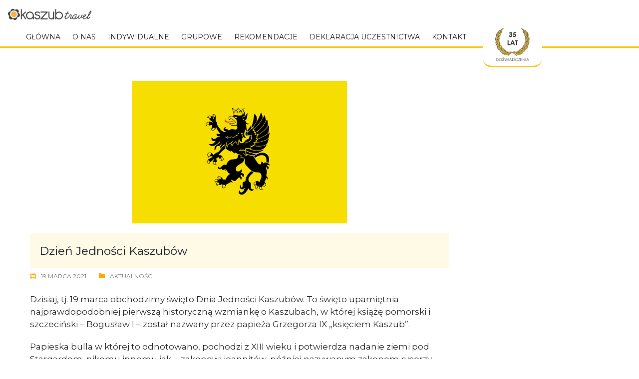

--- FILE ---
content_type: text/html; charset=UTF-8
request_url: https://kaszubtravel.pl/dzien-jednosci-kaszubow/
body_size: 17139
content:
<!DOCTYPE html>
<html lang="pl-PL">
<head>
<meta charset="UTF-8">
<meta name="viewport" content="width=device-width, initial-scale=1">
<link rel="profile" href="http://gmpg.org/xfn/11">
<link rel="pingback" href="https://kaszubtravel.pl/xmlrpc.php">

<link rel="apple-touch-icon" sizes="76x76" href="https://kaszubtravel.pl/wp-content/themes/rocked/images/favicon/apple-touch-icon.png">
<link rel="icon" type="image/png" sizes="32x32" href="https://kaszubtravel.pl/wp-content/themes/rocked/images/favicon/favicon-32x32.png">
<link rel="icon" type="image/png" sizes="16x16" href="https://kaszubtravel.pl/wp-content/themes/rocked/images/favicon/favicon-16x16.png">
<link rel="manifest" href="https://kaszubtravel.pl/wp-content/themes/rocked/images/favicon/site.webmanifest">
<link rel="mask-icon" href="https://kaszubtravel.pl/wp-content/themes/rocked/images/favicon/safari-pinned-tab.svg" color="#5bbad5">
<link rel="shortcut icon" href="https://kaszubtravel.pl/wp-content/themes/rocked/images/favicon/favicon.ico">
<meta name="msapplication-TileColor" content="#da532c">
<meta name="msapplication-config" content="https://kaszubtravel.pl/wp-content/themes/rocked/images/favicon/browserconfig.xml">
<meta name="theme-color" content="#ffffff">

<title>Dzień Jedności Kaszubów &#8211; Kaszub Travel</title>
<meta name='robots' content='max-image-preview:large' />
	<style>img:is([sizes="auto" i], [sizes^="auto," i]) { contain-intrinsic-size: 3000px 1500px }</style>
	<link rel='dns-prefetch' href='//fonts.googleapis.com' />
<link rel="alternate" type="application/rss+xml" title="Kaszub Travel &raquo; Kanał z wpisami" href="https://kaszubtravel.pl/feed/" />
<link rel="alternate" type="application/rss+xml" title="Kaszub Travel &raquo; Kanał z komentarzami" href="https://kaszubtravel.pl/comments/feed/" />
<script type="text/javascript">
/* <![CDATA[ */
window._wpemojiSettings = {"baseUrl":"https:\/\/s.w.org\/images\/core\/emoji\/16.0.1\/72x72\/","ext":".png","svgUrl":"https:\/\/s.w.org\/images\/core\/emoji\/16.0.1\/svg\/","svgExt":".svg","source":{"concatemoji":"https:\/\/kaszubtravel.pl\/wp-includes\/js\/wp-emoji-release.min.js?ver=6.8.3"}};
/*! This file is auto-generated */
!function(s,n){var o,i,e;function c(e){try{var t={supportTests:e,timestamp:(new Date).valueOf()};sessionStorage.setItem(o,JSON.stringify(t))}catch(e){}}function p(e,t,n){e.clearRect(0,0,e.canvas.width,e.canvas.height),e.fillText(t,0,0);var t=new Uint32Array(e.getImageData(0,0,e.canvas.width,e.canvas.height).data),a=(e.clearRect(0,0,e.canvas.width,e.canvas.height),e.fillText(n,0,0),new Uint32Array(e.getImageData(0,0,e.canvas.width,e.canvas.height).data));return t.every(function(e,t){return e===a[t]})}function u(e,t){e.clearRect(0,0,e.canvas.width,e.canvas.height),e.fillText(t,0,0);for(var n=e.getImageData(16,16,1,1),a=0;a<n.data.length;a++)if(0!==n.data[a])return!1;return!0}function f(e,t,n,a){switch(t){case"flag":return n(e,"\ud83c\udff3\ufe0f\u200d\u26a7\ufe0f","\ud83c\udff3\ufe0f\u200b\u26a7\ufe0f")?!1:!n(e,"\ud83c\udde8\ud83c\uddf6","\ud83c\udde8\u200b\ud83c\uddf6")&&!n(e,"\ud83c\udff4\udb40\udc67\udb40\udc62\udb40\udc65\udb40\udc6e\udb40\udc67\udb40\udc7f","\ud83c\udff4\u200b\udb40\udc67\u200b\udb40\udc62\u200b\udb40\udc65\u200b\udb40\udc6e\u200b\udb40\udc67\u200b\udb40\udc7f");case"emoji":return!a(e,"\ud83e\udedf")}return!1}function g(e,t,n,a){var r="undefined"!=typeof WorkerGlobalScope&&self instanceof WorkerGlobalScope?new OffscreenCanvas(300,150):s.createElement("canvas"),o=r.getContext("2d",{willReadFrequently:!0}),i=(o.textBaseline="top",o.font="600 32px Arial",{});return e.forEach(function(e){i[e]=t(o,e,n,a)}),i}function t(e){var t=s.createElement("script");t.src=e,t.defer=!0,s.head.appendChild(t)}"undefined"!=typeof Promise&&(o="wpEmojiSettingsSupports",i=["flag","emoji"],n.supports={everything:!0,everythingExceptFlag:!0},e=new Promise(function(e){s.addEventListener("DOMContentLoaded",e,{once:!0})}),new Promise(function(t){var n=function(){try{var e=JSON.parse(sessionStorage.getItem(o));if("object"==typeof e&&"number"==typeof e.timestamp&&(new Date).valueOf()<e.timestamp+604800&&"object"==typeof e.supportTests)return e.supportTests}catch(e){}return null}();if(!n){if("undefined"!=typeof Worker&&"undefined"!=typeof OffscreenCanvas&&"undefined"!=typeof URL&&URL.createObjectURL&&"undefined"!=typeof Blob)try{var e="postMessage("+g.toString()+"("+[JSON.stringify(i),f.toString(),p.toString(),u.toString()].join(",")+"));",a=new Blob([e],{type:"text/javascript"}),r=new Worker(URL.createObjectURL(a),{name:"wpTestEmojiSupports"});return void(r.onmessage=function(e){c(n=e.data),r.terminate(),t(n)})}catch(e){}c(n=g(i,f,p,u))}t(n)}).then(function(e){for(var t in e)n.supports[t]=e[t],n.supports.everything=n.supports.everything&&n.supports[t],"flag"!==t&&(n.supports.everythingExceptFlag=n.supports.everythingExceptFlag&&n.supports[t]);n.supports.everythingExceptFlag=n.supports.everythingExceptFlag&&!n.supports.flag,n.DOMReady=!1,n.readyCallback=function(){n.DOMReady=!0}}).then(function(){return e}).then(function(){var e;n.supports.everything||(n.readyCallback(),(e=n.source||{}).concatemoji?t(e.concatemoji):e.wpemoji&&e.twemoji&&(t(e.twemoji),t(e.wpemoji)))}))}((window,document),window._wpemojiSettings);
/* ]]> */
</script>
<style id='wp-emoji-styles-inline-css' type='text/css'>

	img.wp-smiley, img.emoji {
		display: inline !important;
		border: none !important;
		box-shadow: none !important;
		height: 1em !important;
		width: 1em !important;
		margin: 0 0.07em !important;
		vertical-align: -0.1em !important;
		background: none !important;
		padding: 0 !important;
	}
</style>
<link rel='stylesheet' id='wp-block-library-css' href='https://kaszubtravel.pl/wp-includes/css/dist/block-library/style.min.css?ver=6.8.3' type='text/css' media='all' />
<style id='classic-theme-styles-inline-css' type='text/css'>
/*! This file is auto-generated */
.wp-block-button__link{color:#fff;background-color:#32373c;border-radius:9999px;box-shadow:none;text-decoration:none;padding:calc(.667em + 2px) calc(1.333em + 2px);font-size:1.125em}.wp-block-file__button{background:#32373c;color:#fff;text-decoration:none}
</style>
<style id='global-styles-inline-css' type='text/css'>
:root{--wp--preset--aspect-ratio--square: 1;--wp--preset--aspect-ratio--4-3: 4/3;--wp--preset--aspect-ratio--3-4: 3/4;--wp--preset--aspect-ratio--3-2: 3/2;--wp--preset--aspect-ratio--2-3: 2/3;--wp--preset--aspect-ratio--16-9: 16/9;--wp--preset--aspect-ratio--9-16: 9/16;--wp--preset--color--black: #000000;--wp--preset--color--cyan-bluish-gray: #abb8c3;--wp--preset--color--white: #ffffff;--wp--preset--color--pale-pink: #f78da7;--wp--preset--color--vivid-red: #cf2e2e;--wp--preset--color--luminous-vivid-orange: #ff6900;--wp--preset--color--luminous-vivid-amber: #fcb900;--wp--preset--color--light-green-cyan: #7bdcb5;--wp--preset--color--vivid-green-cyan: #00d084;--wp--preset--color--pale-cyan-blue: #8ed1fc;--wp--preset--color--vivid-cyan-blue: #0693e3;--wp--preset--color--vivid-purple: #9b51e0;--wp--preset--gradient--vivid-cyan-blue-to-vivid-purple: linear-gradient(135deg,rgba(6,147,227,1) 0%,rgb(155,81,224) 100%);--wp--preset--gradient--light-green-cyan-to-vivid-green-cyan: linear-gradient(135deg,rgb(122,220,180) 0%,rgb(0,208,130) 100%);--wp--preset--gradient--luminous-vivid-amber-to-luminous-vivid-orange: linear-gradient(135deg,rgba(252,185,0,1) 0%,rgba(255,105,0,1) 100%);--wp--preset--gradient--luminous-vivid-orange-to-vivid-red: linear-gradient(135deg,rgba(255,105,0,1) 0%,rgb(207,46,46) 100%);--wp--preset--gradient--very-light-gray-to-cyan-bluish-gray: linear-gradient(135deg,rgb(238,238,238) 0%,rgb(169,184,195) 100%);--wp--preset--gradient--cool-to-warm-spectrum: linear-gradient(135deg,rgb(74,234,220) 0%,rgb(151,120,209) 20%,rgb(207,42,186) 40%,rgb(238,44,130) 60%,rgb(251,105,98) 80%,rgb(254,248,76) 100%);--wp--preset--gradient--blush-light-purple: linear-gradient(135deg,rgb(255,206,236) 0%,rgb(152,150,240) 100%);--wp--preset--gradient--blush-bordeaux: linear-gradient(135deg,rgb(254,205,165) 0%,rgb(254,45,45) 50%,rgb(107,0,62) 100%);--wp--preset--gradient--luminous-dusk: linear-gradient(135deg,rgb(255,203,112) 0%,rgb(199,81,192) 50%,rgb(65,88,208) 100%);--wp--preset--gradient--pale-ocean: linear-gradient(135deg,rgb(255,245,203) 0%,rgb(182,227,212) 50%,rgb(51,167,181) 100%);--wp--preset--gradient--electric-grass: linear-gradient(135deg,rgb(202,248,128) 0%,rgb(113,206,126) 100%);--wp--preset--gradient--midnight: linear-gradient(135deg,rgb(2,3,129) 0%,rgb(40,116,252) 100%);--wp--preset--font-size--small: 13px;--wp--preset--font-size--medium: 20px;--wp--preset--font-size--large: 36px;--wp--preset--font-size--x-large: 42px;--wp--preset--spacing--20: 0.44rem;--wp--preset--spacing--30: 0.67rem;--wp--preset--spacing--40: 1rem;--wp--preset--spacing--50: 1.5rem;--wp--preset--spacing--60: 2.25rem;--wp--preset--spacing--70: 3.38rem;--wp--preset--spacing--80: 5.06rem;--wp--preset--shadow--natural: 6px 6px 9px rgba(0, 0, 0, 0.2);--wp--preset--shadow--deep: 12px 12px 50px rgba(0, 0, 0, 0.4);--wp--preset--shadow--sharp: 6px 6px 0px rgba(0, 0, 0, 0.2);--wp--preset--shadow--outlined: 6px 6px 0px -3px rgba(255, 255, 255, 1), 6px 6px rgba(0, 0, 0, 1);--wp--preset--shadow--crisp: 6px 6px 0px rgba(0, 0, 0, 1);}:where(.is-layout-flex){gap: 0.5em;}:where(.is-layout-grid){gap: 0.5em;}body .is-layout-flex{display: flex;}.is-layout-flex{flex-wrap: wrap;align-items: center;}.is-layout-flex > :is(*, div){margin: 0;}body .is-layout-grid{display: grid;}.is-layout-grid > :is(*, div){margin: 0;}:where(.wp-block-columns.is-layout-flex){gap: 2em;}:where(.wp-block-columns.is-layout-grid){gap: 2em;}:where(.wp-block-post-template.is-layout-flex){gap: 1.25em;}:where(.wp-block-post-template.is-layout-grid){gap: 1.25em;}.has-black-color{color: var(--wp--preset--color--black) !important;}.has-cyan-bluish-gray-color{color: var(--wp--preset--color--cyan-bluish-gray) !important;}.has-white-color{color: var(--wp--preset--color--white) !important;}.has-pale-pink-color{color: var(--wp--preset--color--pale-pink) !important;}.has-vivid-red-color{color: var(--wp--preset--color--vivid-red) !important;}.has-luminous-vivid-orange-color{color: var(--wp--preset--color--luminous-vivid-orange) !important;}.has-luminous-vivid-amber-color{color: var(--wp--preset--color--luminous-vivid-amber) !important;}.has-light-green-cyan-color{color: var(--wp--preset--color--light-green-cyan) !important;}.has-vivid-green-cyan-color{color: var(--wp--preset--color--vivid-green-cyan) !important;}.has-pale-cyan-blue-color{color: var(--wp--preset--color--pale-cyan-blue) !important;}.has-vivid-cyan-blue-color{color: var(--wp--preset--color--vivid-cyan-blue) !important;}.has-vivid-purple-color{color: var(--wp--preset--color--vivid-purple) !important;}.has-black-background-color{background-color: var(--wp--preset--color--black) !important;}.has-cyan-bluish-gray-background-color{background-color: var(--wp--preset--color--cyan-bluish-gray) !important;}.has-white-background-color{background-color: var(--wp--preset--color--white) !important;}.has-pale-pink-background-color{background-color: var(--wp--preset--color--pale-pink) !important;}.has-vivid-red-background-color{background-color: var(--wp--preset--color--vivid-red) !important;}.has-luminous-vivid-orange-background-color{background-color: var(--wp--preset--color--luminous-vivid-orange) !important;}.has-luminous-vivid-amber-background-color{background-color: var(--wp--preset--color--luminous-vivid-amber) !important;}.has-light-green-cyan-background-color{background-color: var(--wp--preset--color--light-green-cyan) !important;}.has-vivid-green-cyan-background-color{background-color: var(--wp--preset--color--vivid-green-cyan) !important;}.has-pale-cyan-blue-background-color{background-color: var(--wp--preset--color--pale-cyan-blue) !important;}.has-vivid-cyan-blue-background-color{background-color: var(--wp--preset--color--vivid-cyan-blue) !important;}.has-vivid-purple-background-color{background-color: var(--wp--preset--color--vivid-purple) !important;}.has-black-border-color{border-color: var(--wp--preset--color--black) !important;}.has-cyan-bluish-gray-border-color{border-color: var(--wp--preset--color--cyan-bluish-gray) !important;}.has-white-border-color{border-color: var(--wp--preset--color--white) !important;}.has-pale-pink-border-color{border-color: var(--wp--preset--color--pale-pink) !important;}.has-vivid-red-border-color{border-color: var(--wp--preset--color--vivid-red) !important;}.has-luminous-vivid-orange-border-color{border-color: var(--wp--preset--color--luminous-vivid-orange) !important;}.has-luminous-vivid-amber-border-color{border-color: var(--wp--preset--color--luminous-vivid-amber) !important;}.has-light-green-cyan-border-color{border-color: var(--wp--preset--color--light-green-cyan) !important;}.has-vivid-green-cyan-border-color{border-color: var(--wp--preset--color--vivid-green-cyan) !important;}.has-pale-cyan-blue-border-color{border-color: var(--wp--preset--color--pale-cyan-blue) !important;}.has-vivid-cyan-blue-border-color{border-color: var(--wp--preset--color--vivid-cyan-blue) !important;}.has-vivid-purple-border-color{border-color: var(--wp--preset--color--vivid-purple) !important;}.has-vivid-cyan-blue-to-vivid-purple-gradient-background{background: var(--wp--preset--gradient--vivid-cyan-blue-to-vivid-purple) !important;}.has-light-green-cyan-to-vivid-green-cyan-gradient-background{background: var(--wp--preset--gradient--light-green-cyan-to-vivid-green-cyan) !important;}.has-luminous-vivid-amber-to-luminous-vivid-orange-gradient-background{background: var(--wp--preset--gradient--luminous-vivid-amber-to-luminous-vivid-orange) !important;}.has-luminous-vivid-orange-to-vivid-red-gradient-background{background: var(--wp--preset--gradient--luminous-vivid-orange-to-vivid-red) !important;}.has-very-light-gray-to-cyan-bluish-gray-gradient-background{background: var(--wp--preset--gradient--very-light-gray-to-cyan-bluish-gray) !important;}.has-cool-to-warm-spectrum-gradient-background{background: var(--wp--preset--gradient--cool-to-warm-spectrum) !important;}.has-blush-light-purple-gradient-background{background: var(--wp--preset--gradient--blush-light-purple) !important;}.has-blush-bordeaux-gradient-background{background: var(--wp--preset--gradient--blush-bordeaux) !important;}.has-luminous-dusk-gradient-background{background: var(--wp--preset--gradient--luminous-dusk) !important;}.has-pale-ocean-gradient-background{background: var(--wp--preset--gradient--pale-ocean) !important;}.has-electric-grass-gradient-background{background: var(--wp--preset--gradient--electric-grass) !important;}.has-midnight-gradient-background{background: var(--wp--preset--gradient--midnight) !important;}.has-small-font-size{font-size: var(--wp--preset--font-size--small) !important;}.has-medium-font-size{font-size: var(--wp--preset--font-size--medium) !important;}.has-large-font-size{font-size: var(--wp--preset--font-size--large) !important;}.has-x-large-font-size{font-size: var(--wp--preset--font-size--x-large) !important;}
:where(.wp-block-post-template.is-layout-flex){gap: 1.25em;}:where(.wp-block-post-template.is-layout-grid){gap: 1.25em;}
:where(.wp-block-columns.is-layout-flex){gap: 2em;}:where(.wp-block-columns.is-layout-grid){gap: 2em;}
:root :where(.wp-block-pullquote){font-size: 1.5em;line-height: 1.6;}
</style>
<link rel='stylesheet' id='wppopups-base-css' href='https://kaszubtravel.pl/wp-content/plugins/wp-popups-lite/src/assets/css/wppopups-base.css?ver=2.2.0.3' type='text/css' media='all' />
<link rel='stylesheet' id='simple-grid-css' href='https://kaszubtravel.pl/wp-content/themes/rocked/css/simple-grid.css?ver=6.8.3' type='text/css' media='all' />
<link rel='stylesheet' id='fontawesome-css-css' href='https://kaszubtravel.pl/wp-content/themes/rocked/css/font-awesome.css?ver=6.8.3' type='text/css' media='all' />
<link rel='stylesheet' id='lighbox-css-css' href='https://kaszubtravel.pl/wp-content/themes/rocked/css/lightbox.min.css?ver=6.8.3' type='text/css' media='all' />
<link rel='stylesheet' id='bootstrap-css-css' href='https://kaszubtravel.pl/wp-content/themes/rocked/css/bootstrap/bootstrap.min.css?ver=6.8.3' type='text/css' media='all' />
<link rel='stylesheet' id='rocked-style-css' href='https://kaszubtravel.pl/wp-content/themes/rocked/style.css?ver=2.0.60' type='text/css' media='all' />
<style id='rocked-style-inline-css' type='text/css'>
@media only screen and (min-width: 992px) {.header-image { height:600px; }}
.roll-testimonials:before,.roll-testimonials .name,.roll-news .entry .title a:hover,.roll-news .entry .meta span a:hover,.roll-progress .perc,.roll-iconbox.style2 .icon,.roll-iconbox.border .icon,.widget.widget-info li:before,.widget-area .widget li a:hover,.post .post-meta a:hover,#mainnav ul li a.active,#mainnav ul li a:hover,a, .social-area a, .post .entry-footer .fa, .post .post-meta .fa, .preloader .preloader-inner { color:#ffa800;}
.header-text::before,.roll-team .overlay .socials li a,.rocked-toggle .toggle-title.active,.rocked-toggle .toggle-title.active,.roll-progress .animate,.roll-iconbox.border:hover .icon,.roll-iconbox .icon,.roll-button,.owl-theme .owl-controls .owl-page.active span,.work-faetures .box .icon,.widget.widget-tags .tags a:hover,.page-pagination ul li.active,.page-pagination ul li:hover a,.post .post-format,#mainnav ul ul li:hover > a,#mainnav ul li ul:after,button,input[type="button"],input[type="reset"],input[type="submit"],.social-area a:hover { background-color:#ffa800;}
.roll-iconbox.border .icon,.owl-theme .owl-controls .owl-page.active span,.widget.widget-tags .tags a:hover,.social-area a { border-color:#ffa800;}
#mainnav ul li ul:before { border-color:transparent transparent #ffa800 transparent;}
.header { background-color:#ffffff;}
.site-title a, .site-title a:hover { color:#222}
.site-description { color:#222}
#mainnav ul li a { color:#222}
#mainnav ul ul li a { color:#222}
.header-text, .header-title { color:#ffffff}
body { color:#2b2b2b}
.footer-widgets.footer { background-color:#ffd52c}
.row-overlay { background-color:#1c1c1c}
.header-image::after { background-color:#000}
.site-title { font-size:38px; }
.site-description { font-size:14px; }
body { font-size:17px; }

</style>
<link rel='stylesheet' id='rocked-body-fonts-css' href='//fonts.googleapis.com/css?family=Open+Sans%3A300%2C300italic%2C400%2C400italic%2C600%2C600italic%2C700&#038;ver=6.8.3' type='text/css' media='all' />
<link rel='stylesheet' id='rocked-headings-fonts-css' href='//fonts.googleapis.com/css?family=Montserrat%3A400%2C700&#038;ver=6.8.3' type='text/css' media='all' />
<link rel='stylesheet' id='rocked-fontawesome-css' href='https://kaszubtravel.pl/wp-content/themes/rocked/fonts/font-awesome.min.css?ver=6.8.3' type='text/css' media='all' />
<script type="text/javascript" src="https://kaszubtravel.pl/wp-includes/js/jquery/jquery.min.js?ver=3.7.1" id="jquery-core-js"></script>
<script type="text/javascript" src="https://kaszubtravel.pl/wp-includes/js/jquery/jquery-migrate.min.js?ver=3.4.1" id="jquery-migrate-js"></script>
<script type="text/javascript" src="https://kaszubtravel.pl/wp-content/themes/rocked/js/responsiveslides.js?ver=6.8.3" id="ress-js-js"></script>
<script type="text/javascript" src="https://kaszubtravel.pl/wp-content/themes/rocked/js/lightbox.min.js?ver=6.8.3" id="lighbox-js-js"></script>
<script type="text/javascript" src="https://kaszubtravel.pl/wp-content/themes/rocked/js/355-from-git-d3.min.js?ver=6.8.3" id="dimundi-maps-d3-js"></script>
<script type="text/javascript" src="https://kaszubtravel.pl/wp-content/themes/rocked/js/d3.geo.projection.v0.min.js?ver=6.8.3" id="dimundi-maps-geo-js"></script>
<script type="text/javascript" src="https://kaszubtravel.pl/wp-content/themes/rocked/js/topo.js?ver=6.8.3" id="dimundi-maps-topo-js"></script>
<script type="text/javascript" src="https://kaszubtravel.pl/wp-content/themes/rocked/js/datamaps.world.min.js?ver=6.8.3" id="dimundi-maps-data-js"></script>
<script type="text/javascript" src="https://kaszubtravel.pl/wp-content/themes/rocked/js/mapa-kg.js?ver=2.33" id="dimundi-maps-js"></script>
<script type="text/javascript" src="https://kaszubtravel.pl/wp-content/themes/rocked/js/bootstrap.min.js?ver=6.8.3" id="bootstrap-js-js"></script>
<script type="text/javascript" src="https://kaszubtravel.pl/wp-content/themes/rocked/js/html2pdf.bundle.min.js?ver=6.8.3" id="html2pdf-js-js"></script>
<link rel="https://api.w.org/" href="https://kaszubtravel.pl/wp-json/" /><link rel="alternate" title="JSON" type="application/json" href="https://kaszubtravel.pl/wp-json/wp/v2/posts/5283" /><link rel="EditURI" type="application/rsd+xml" title="RSD" href="https://kaszubtravel.pl/xmlrpc.php?rsd" />
<meta name="generator" content="WordPress 6.8.3" />
<link rel="canonical" href="https://kaszubtravel.pl/dzien-jednosci-kaszubow/" />
<link rel='shortlink' href='https://kaszubtravel.pl/?p=5283' />
<link rel="alternate" title="oEmbed (JSON)" type="application/json+oembed" href="https://kaszubtravel.pl/wp-json/oembed/1.0/embed?url=https%3A%2F%2Fkaszubtravel.pl%2Fdzien-jednosci-kaszubow%2F" />
<link rel="alternate" title="oEmbed (XML)" type="text/xml+oembed" href="https://kaszubtravel.pl/wp-json/oembed/1.0/embed?url=https%3A%2F%2Fkaszubtravel.pl%2Fdzien-jednosci-kaszubow%2F&#038;format=xml" />
<!--[if lt IE 9]>
<script src="https://kaszubtravel.pl/wp-content/themes/rocked/js/html5shiv.js"></script>
<![endif]-->
	<style type="text/css">
		.header-image {
			background-image: url(https://kaszubtravel.pl/wp-content/themes/rocked/images/header.jpg);
			display: block;
		}
	</style>
			<style type="text/css" id="wp-custom-css">
			@media (max-width:500px) {
		.news > img {
			float: none;
	}
.widget img.aligncenter {
  margin:0 0 2em 0;
}
}
			
			/*.panel-grid-cell {
				align-self: center !important;
			}*/
			
/*Gwiazdka*/
/*body {
	background-image: url('https://kaszubtravel.pl/wp-content/themes/rocked/images/christmas-bg-2.jpg');
	background-repeat: no-repeat;
	background-position: 50% 40px;
	background-size: 100%;
}
@media (min-width:500px) {
	#main {
		margin-top: 150px;
	}
}
.news-container h2 {
	background-color: #fff3c99e !important;
}*/		</style>
		
<!-- Global site tag (gtag.js) - Google Analytics -->
<script async src="https://www.googletagmanager.com/gtag/js?id=UA-131049628-1"></script>
<script>
  window.dataLayer = window.dataLayer || [];
  function gtag(){dataLayer.push(arguments);}
  gtag('js', new Date());

  gtag('config', 'UA-131049628-1');
</script>

<script type="text/javascript" src="/custom/background.cycle.min.js"></script>
<script>
 jQuery(document).ready(function() {
    jQuery(".trips-cycle").backgroundCycle({
		imageUrls: [
			'https://kaszubtravel.pl/wp-content/themes/rocked/images/banner70.jpg',
			'https://kaszubtravel.pl/wp-content/themes/rocked/images/banner20.jpg',
		],
		fadeSpeed: 1200,
		duration: 4000,
		backgroundSize: SCALING_MODE_CONTAIN
	});
	
	//jcf.setOptions( 'Select', {"wrapNative": false, "wrapNativeOnMobile": false, "fakeDropInBody": false, "useCustomScroll": false} );
	//jcf.replaceAll();
	
});



	

</script>




</head>

<body class="wp-singular post-template-default single single-post postid-5283 single-format-standard wp-theme-rocked fullwidth-single header-static menu-inline group-blog">
<div class="preloader">
    <div class="preloader-inner">
    	    	Ładowanie strony    </div>
</div>

<div id="page" class="hfeed site">
	<a class="skip-link screen-reader-text" href="#content">Przejdź do treści</a>

	<header id="header" class="header">
		<div class="header-wrap">
			<div class="container">
				<div class="row">
					<div class="site-branding">
						<a href="https://kaszubtravel.pl/" title="Kaszub Travel"><img class="site-logo" src="https://kaszubtravel.pl/wp-content/uploads/2018/02/logo_kt2.png" alt="Kaszub Travel" /></a>					</div><!-- /.col-md-2 -->
					<div class="menu-wrapper">
						<div class="btn-menu"><i class="fa fa-bars"></i></div>
						<nav id="mainnav" class="mainnav">
							<div class="menu-podstrony-container"><ul id="primary-menu" class="menu"><li id="menu-item-1355" class="menu-item menu-item-type-post_type menu-item-object-page menu-item-home menu-item-1355"><a href="https://kaszubtravel.pl/">Główna</a></li>
<li id="menu-item-1358" class="menu-item menu-item-type-post_type menu-item-object-page menu-item-1358"><a href="https://kaszubtravel.pl/onas/">O nas</a></li>
<li id="menu-item-6995" class="menu-item menu-item-type-post_type menu-item-object-page menu-item-6995"><a href="https://kaszubtravel.pl/indywidualne/">Indywidualne</a></li>
<li id="menu-item-1361" class="menu-item menu-item-type-taxonomy menu-item-object-trip-category menu-item-1361"><a href="https://kaszubtravel.pl/trip-category/grupowe/">Grupowe</a></li>
<li id="menu-item-6803" class="menu-item menu-item-type-post_type menu-item-object-page menu-item-6803"><a href="https://kaszubtravel.pl/rekomendacje/">Rekomendacje</a></li>
<li id="menu-item-4464" class="menu-item menu-item-type-custom menu-item-object-custom menu-item-has-children menu-item-4464"><a href="#pobranie">Deklaracja uczestnictwa</a>
<ul class="sub-menu">
	<li id="menu-item-6987" class="menu-item menu-item-type-custom menu-item-object-custom menu-item-6987"><a href="#dekalracjaOnline">Deklaracja Online</a></li>
	<li id="menu-item-1357" class="menu-item menu-item-type-custom menu-item-object-custom menu-item-1357"><a target="_blank" href="https://kaszubtravel.pl/wp-content/uploads/2025/12/Deklaracja-uczestnictwa-Kaszub-Travel-web.doc">Deklaracja do pobrania</a></li>
</ul>
</li>
<li id="menu-item-1356" class="menu-item menu-item-type-post_type menu-item-object-page menu-item-1356"><a href="https://kaszubtravel.pl/kontakt/">Kontakt</a></li>
</ul></div>						</nav><!-- #site-navigation -->
						<div id="wieniec-gora"></div>
					</div><!-- /.col-md-10 -->
				</div><!-- /.row -->
			</div><!-- /container -->
		</div>
	</header>
	
	<!-- 	<div class="header-image parallax">
		<div class="header-info"><h2 class="header-title">GOTOWY NA ROCK?</h2><div class="header-text">Kliknij poniższy przycisk, aby rozpocząć poznawanie naszej strony internetowej i dowiedzieć się więcej o naszej niesamowitej firmie</div><a href="#primary" class="roll-button">Zacznij eksplorować</a></div>		
	</div>
	 -->

	<div class="main-content">
		<div class="container">
			<div class="row">

	
	<div id="primary" class="content-area col-md-9 fullwidth">
		<main id="main" class="content-wrap" role="main">

		
		
			
<article id="post-5283" class="post-5283 post type-post status-publish format-standard has-post-thumbnail hentry category-news">

	<div class="post-content">
					<div class="entry-thumb">
				<a href="https://kaszubtravel.pl/dzien-jednosci-kaszubow/" title="Dzień Jedności Kaszubów"><img width="612" height="408" src="https://kaszubtravel.pl/wp-content/uploads/2021/03/1280px-Banner_of_Kashubia.svg_.png" class="attachment-rocked-large-thumb size-rocked-large-thumb wp-post-image" alt="" decoding="async" fetchpriority="high" srcset="https://kaszubtravel.pl/wp-content/uploads/2021/03/1280px-Banner_of_Kashubia.svg_.png 612w, https://kaszubtravel.pl/wp-content/uploads/2021/03/1280px-Banner_of_Kashubia.svg_-410x273.png 410w, https://kaszubtravel.pl/wp-content/uploads/2021/03/1280px-Banner_of_Kashubia.svg_-100x67.png 100w, https://kaszubtravel.pl/wp-content/uploads/2021/03/1280px-Banner_of_Kashubia.svg_-275x183.png 275w" sizes="(max-width: 612px) 100vw, 612px" /></a>
			</div>
		
		<header class="entry-header">
			<h2 class="entry-title"><a href="https://kaszubtravel.pl/dzien-jednosci-kaszubow/" rel="bookmark">Dzień Jedności Kaszubów</a></h2>
						<div class="post-meta">
				<span class="posted-on"><i class="fa fa-calendar"></i><a href="https://kaszubtravel.pl/dzien-jednosci-kaszubow/" rel="bookmark"><time class="entry-date published" datetime="2021-03-19T01:04:19+01:00">19 marca 2021</time><time class="updated" datetime="2021-03-24T15:34:14+01:00">24 marca 2021</time></a></span><span class="byline"><i class="fa fa-user"></i><span class="author vcard"><a class="url fn n" href="https://kaszubtravel.pl/author/biuro/">BTZ KaszubTravel</a></span></span><span class="cat-links"><i class="fa fa-folder"></i><a href="https://kaszubtravel.pl/category/news/" rel="category tag">Aktualności</a></span>			</div><!-- .entry-meta -->
					</header><!-- .entry-header -->

		<div class="entry-content">
							<p>Dzisiaj, tj. 19 marca obchodzimy święto Dnia Jedności Kaszubów. To <span class="d2edcug0 hpfvmrgz qv66sw1b c1et5uql rrkovp55 a8c37x1j keod5gw0 nxhoafnm aigsh9s9 d3f4x2em fe6kdd0r mau55g9w c8b282yb iv3no6db jq4qci2q a3bd9o3v knj5qynh oo9gr5id hzawbc8m" dir="auto">święto upamiętnia najprawdopodobniej pierwszą historyczną wzmiankę o Kaszubach, w której książę pomorski i szczeciński &#8211; Bogusław I &#8211; został nazwany przez papieża Grzegorza IX &#8222;księciem Kaszub&#8221;.<br />
</span></p>
<p><span class="d2edcug0 hpfvmrgz qv66sw1b c1et5uql rrkovp55 a8c37x1j keod5gw0 nxhoafnm aigsh9s9 d3f4x2em fe6kdd0r mau55g9w c8b282yb iv3no6db jq4qci2q a3bd9o3v knj5qynh oo9gr5id hzawbc8m" dir="auto">Papieska bulla w której to odnotowano, pochodzi z XIII wieku i potwierdza nadanie ziemi pod Stargardem</span><span class="d2edcug0 hpfvmrgz qv66sw1b c1et5uql rrkovp55 a8c37x1j keod5gw0 nxhoafnm aigsh9s9 d3f4x2em fe6kdd0r mau55g9w c8b282yb iv3no6db jq4qci2q a3bd9o3v knj5qynh oo9gr5id hzawbc8m" dir="auto">, nikomu innemu jak &#8230; zakonowi joannitów, później nazywanym zakonem rycerzy maltańskich. I tak oto okazuje się, że i Kaszubi mogą mieć związki z tą piękną wyspą, jaką jest Malta. Wierzymy że już niedługo, będziemy mogli tam Państwa zabrać. </span></p>
<p>&nbsp;</p>
<figure id="attachment_5286" aria-describedby="caption-attachment-5286" style="width: 577px" class="wp-caption alignnone"><img decoding="async" class="size-full wp-image-5286" src="https://kaszubtravel.pl/wp-content/uploads/2021/03/Malta-Valetta-fot.-Piotr-Orechwo.jpg" alt="Malta, Valetta (fot. Piotr Orechwo)" width="577" height="432" srcset="https://kaszubtravel.pl/wp-content/uploads/2021/03/Malta-Valetta-fot.-Piotr-Orechwo.jpg 577w, https://kaszubtravel.pl/wp-content/uploads/2021/03/Malta-Valetta-fot.-Piotr-Orechwo-410x307.jpg 410w, https://kaszubtravel.pl/wp-content/uploads/2021/03/Malta-Valetta-fot.-Piotr-Orechwo-100x75.jpg 100w, https://kaszubtravel.pl/wp-content/uploads/2021/03/Malta-Valetta-fot.-Piotr-Orechwo-275x206.jpg 275w" sizes="(max-width: 577px) 100vw, 577px" /><figcaption id="caption-attachment-5286" class="wp-caption-text">Malta, Valetta (fot. Piotr Orechwo)</figcaption></figure>
				<div style="display: flex; justify-content: space-between;">
					<div style="text-align: left;"><strong>Poprzednia aktualność:<br><a href="https://kaszubtravel.pl/szybkie-testy-antygenowe-na-lotnisku-w-gdansku/" rel="prev">Szybkie testy antygenowe na lotnisku w Gdańsku!</a></strong></div>
					<div style="text-align: right;"><strong>Następna aktualność:<br><a href="https://kaszubtravel.pl/indie-tradycje-wielkiego-tygodnia-wsrod-chrzescijan-kerali-i-goa/" rel="next">Indie, tradycje Wielkiego Tygodnia wśród chrześcijan Kerali i Goa.</a></strong></div>
				</div>
			
					</div><!-- .entry-content -->

	</div>
</article><!-- #post-## -->

			
		
		</main><!-- #main -->
	</div><!-- #primary -->


			</div>
		</div>
	</div>


			

	<div id="sidebar-footer" class="footer-widgets footer" role="complementary">
		<div class="container">
			<div class="row">
									<div class="sidebar-column dilum-1">
						<aside id="custom_html-2" class="widget_text widget widget_custom_html"><div class="textwidget custom-html-widget"><strong>Biuro Turystyki Zagranicznej<br>
	„Kaszub Travel”</strong> Zdzisław Koliński<br>
<br>
Biuro:<br>
83-400 Kościerzyna<br>
ul. Jeziorna 1 C<br>
<br>
tel. <span style="font-variant-numeric: tabular-nums;">+48 602 379 092</span><br>
tel. <span style="font-variant-numeric: tabular-nums;">+48 451 624 615</span><br>
<a href="mailto:biuro@kaszubtravel.pl">biuro@kaszubtravel.pl</a><br>
<br>
Pon-Pt 8:00 - 16:00
</div></aside>					</div>
					
									<div class="sidebar-column dilum-1">
						<aside id="media_image-4" class="widget widget_media_image"><img width="164" height="79" src="https://kaszubtravel.pl/wp-content/uploads/2018/02/logo_kt-275x132.png" class="image wp-image-33  attachment-164x79 size-164x79" alt="" style="max-width: 100%; height: auto;" decoding="async" loading="lazy" srcset="https://kaszubtravel.pl/wp-content/uploads/2018/02/logo_kt-275x132.png 275w, https://kaszubtravel.pl/wp-content/uploads/2018/02/logo_kt-410x197.png 410w, https://kaszubtravel.pl/wp-content/uploads/2018/02/logo_kt-100x48.png 100w, https://kaszubtravel.pl/wp-content/uploads/2018/02/logo_kt.png 640w" sizes="auto, (max-width: 164px) 100vw, 164px" /></aside><aside id="media_image-2" class="widget widget_media_image"><img width="100" height="61" src="https://kaszubtravel.pl/wp-content/uploads/2018/02/pit_logo.png" class="image wp-image-32  attachment-full size-full" alt="" style="max-width: 100%; height: auto;" decoding="async" loading="lazy" /></aside><aside id="media_image-3" class="widget widget_media_image"><img width="146" height="142" src="https://kaszubtravel.pl/wp-content/uploads/2025/02/wieniec35.png" class="image wp-image-7099  attachment-full size-full" alt="" style="max-width: 100%; height: auto;" decoding="async" loading="lazy" srcset="https://kaszubtravel.pl/wp-content/uploads/2025/02/wieniec35.png 146w, https://kaszubtravel.pl/wp-content/uploads/2025/02/wieniec35-100x97.png 100w" sizes="auto, (max-width: 146px) 100vw, 146px" /></aside>					</div>
					
									<div class="sidebar-column dilum-2">
						<aside id="custom_html-3" class="widget_text widget widget_custom_html"><div class="textwidget custom-html-widget"><iframe src="https://www.google.com/maps/embed?pb=!1m18!1m12!1m3!1d2338.1722378212353!2d17.975227577435767!3d54.12387497252512!2m3!1f0!2f0!3f0!3m2!1i1024!2i768!4f13.1!3m3!1m2!1s0x470277c92dbac13f%3A0x8edb35fc1c2533bf!2sJeziorna%201%2C%2083-400%20Ko%C5%9Bcierzyna!5e0!3m2!1spl!2spl!4v1742567581649!5m2!1spl!2spl" width="430" height="300" style="border:0;" allowfullscreen="" loading="lazy" referrerpolicy="no-referrer-when-downgrade"></iframe></div></aside>					</div>
							</div>
		</div>	
	</div>	
	<footer id="colophon" class="site-footer" role="contentinfo">

		<div class="site-info container">
			Webdesing: STUDIO TWORZENIA Krzysztof Głośnicki. <br>Ta strona korzysta w plików cookie. Szczegóły ich wykorzystania, zakres zbieranych informacji zostały opisane w <a href="https://kaszubtravel.pl/privacy">Polityce Prywatności</a> tego serwisu.
		</div><!-- .site-info -->
	</footer><!-- #colophon -->
</div><!-- #page -->
<a class="go-top">
	<i class="fa fa-angle-up"></i>
</a>


		<div style="z-index:9999999;" class="modal fade" id="modal-booking-2" tabindex="-1" role="dialog" aria-labelledby="exampleModalLabel" aria-hidden="true">
			<div style="z-index:9999999;" class="modal-dialog modal-lg" role="document">
			<div class="modal-content">
				<div class="modal-header">
				<h5 class="modal-title" id="exampleModalLabel">Deklaracja uczestnictwa</h5>
				<button type="button" class="close" data-dismiss="modal" aria-label="Close">
					<span aria-hidden="true">&times;</span>
				</button>
				</div>
				<div class="modal-body">
				<noscript class="ninja-forms-noscript-message">
	Uwaga: ta zawartość wymaga obsługi języka JavaScript.</noscript>
<div id="nf-form-4-cont" class="nf-form-cont" aria-live="polite" aria-labelledby="nf-form-title-4" aria-describedby="nf-form-errors-4" role="form">

    <div class="nf-loading-spinner"></div>

</div>
        <!-- That data is being printed as a workaround to page builders reordering the order of the scripts loaded-->
        <script>var formDisplay=1;var nfForms=nfForms||[];var form=[];form.id='4';form.settings={"objectType":"Form Setting","editActive":true,"title":"Deklaracja uczestnictwa (dowolna)","created_at":"2025-02-03 16:08:01","default_label_pos":"above","show_title":"0","clear_complete":"1","hide_complete":"1","logged_in":"","wrapper_class":"","element_class":"","add_submit":"0","not_logged_in_msg":"","sub_limit_number":"","sub_limit_msg":"","calculations":[],"formContentData":["nazwa_wyjazdu_1738595353062","data_wyjazdu_1738595404873","data_zakonczenia_1738595444156","imie_i_nazwisko_1531221418298","adres_zamieszkania_1738595493330","data_urodzenia_1738595572506","telefon_1531225170403","email","numer_dokumentu_podrozy_1738595663739","data_waznosci_dokumentu_podrozy_1738595687765","sugerowana_osoba_w_pokoju_1738595704644","zgoda_na_przetwarzanie_danych_osobowych_1738596767899","zgoda_marketingowa_1738596774027","recaptcha_1738593387084","wyslij_zgloszenie_1531221473584"],"currency":"","unique_field_error":"A form with this value has already been submitted.","drawerDisabled":false,"key":"","form_title_heading_level":"3","changeEmailErrorMsg":"Wprowad\u017a prawid\u0142owy adres e-mail!","changeDateErrorMsg":"Prosz\u0119 wpisa\u0107 prawid\u0142ow\u0105 dat\u0119!","confirmFieldErrorMsg":"Te pola musz\u0105 si\u0119 zgadza\u0107!","fieldNumberNumMinError":"B\u0142\u0105d \u2014 liczba minimalna","fieldNumberNumMaxError":"B\u0142\u0105d \u2014 liczba maksymalna","fieldNumberIncrementBy":"Zwi\u0119ksz o ","formErrorsCorrectErrors":"Popraw b\u0142\u0119dy, zanim prze\u015blesz formularz.","validateRequiredField":"To jest wymagane pole.","honeypotHoneypotError":"B\u0142\u0105d Honeypot","fieldsMarkedRequired":"Pola oznaczone znakiem * s\u0105 wymagane","objectDomain":"display","allow_public_link":0,"public_link":"https:\/\/kaszubtravel.pl\/ninja-forms\/4qfbj","embed_form":"","public_link_key":"4qfbj","ninjaForms":"Ninja Forms","fieldTextareaRTEInsertLink":"Wstaw odno\u015bnik","fieldTextareaRTEInsertMedia":"Wstaw media","fieldTextareaRTESelectAFile":"Wybierz plik","formHoneypot":"Je\u015bli jeste\u015b cz\u0142owiekiem i widzisz to pole, nie wype\u0142niaj go.","fileUploadOldCodeFileUploadInProgress":"Przesy\u0142anie pliku w toku.","fileUploadOldCodeFileUpload":"PRZESY\u0141ANIE PLIKU","currencySymbol":"&#36;","thousands_sep":"&nbsp;","decimal_point":",","siteLocale":"pl_PL","dateFormat":"d\/m\/Y","startOfWeek":"1","of":"z","previousMonth":"Poprzedni miesi\u0105c","nextMonth":"Nast\u0119pny miesi\u0105c","months":["Stycze\u0144","Luty","Marzec","Kwiecie\u0144","Maj","Czerwiec","Lipiec","Sierpie\u0144","Wrzesie\u0144","Pa\u017adziernik","Listopad","Grudzie\u0144"],"monthsShort":["Sty","Lut","Mar","Kw","Maj","Cze","Lip","Sie","Wrz","Pa\u017a","Lis","Gru"],"weekdays":["Niedziela","Poniedzia\u0142ek","Wtorek","\u015aroda","Czwartek","Pi\u0105tek","Sobota"],"weekdaysShort":["Niedz","Pon","Wt","\u015ar","Czw","Pt","Sob"],"weekdaysMin":["Niedz","Pon","Wt","\u015ar","Czw","Pt","Sob"],"recaptchaConsentMissing":"reCaptcha validation couldn&#039;t load.","recaptchaMissingCookie":"reCaptcha v3 validation couldn&#039;t load the cookie needed to submit the form.","recaptchaConsentEvent":"Accept reCaptcha cookies before sending the form.","currency_symbol":"","beforeForm":"","beforeFields":"","afterFields":"","afterForm":""};form.fields=[{"objectType":"Field","objectDomain":"fields","editActive":false,"order":1,"idAttribute":"id","type":"textbox","label":"Nazwa wyjazdu","key":"nazwa_wyjazdu_1738595353062","label_pos":"left","required":1,"default":"","placeholder":"","container_class":"","element_class":"","input_limit":"","input_limit_type":"characters","input_limit_msg":"zn. pozosta\u0142o","manual_key":"","disable_input":0,"admin_label":"","help_text":"","mask":"","custom_mask":"","custom_name_attribute":"","personally_identifiable":"","drawerDisabled":false,"value":"","field_label":"Wycieczka","field_key":"wycieczka_1531221682544","id":38,"beforeField":"","afterField":"","parentType":"textbox","element_templates":["textbox","input"],"old_classname":"","wrap_template":"wrap"},{"objectType":"Field","objectDomain":"fields","editActive":false,"order":2,"idAttribute":"id","type":"date","label":"Data wyjazdu","key":"data_wyjazdu_1738595404873","label_pos":"left","required":1,"placeholder":"","container_class":"","element_class":"","manual_key":false,"admin_label":"","help_text":"","date_mode":"date_only","date_default":0,"date_format":"DD\/MM\/YYYY","year_range_start":2025,"year_range_end":2030,"hours_24":0,"minute_increment":5,"drawerDisabled":false,"id":40,"beforeField":"","afterField":"","value":"","parentType":"date","element_templates":["date","textbox","input"],"old_classname":"","wrap_template":"wrap"},{"objectType":"Field","objectDomain":"fields","editActive":false,"order":3,"idAttribute":"id","type":"date","label":"Data zako\u0144czenia","key":"data_zakonczenia_1738595444156","label_pos":"left","required":1,"placeholder":"","container_class":"","element_class":"","manual_key":false,"admin_label":"","help_text":"","date_mode":"date_only","date_format":"DD\/MM\/YYYY","year_range_start":"","year_range_end":"","hours_24":0,"minute_increment":5,"drawerDisabled":false,"id":41,"beforeField":"","afterField":"","value":"","parentType":"date","element_templates":["date","textbox","input"],"old_classname":"","wrap_template":"wrap"},{"objectType":"Field","objectDomain":"fields","editActive":false,"order":4,"idAttribute":"id","label_pos":"left","required":1,"default":"","placeholder":"","container_class":"","element_class":"","admin_label":"","help_text":"","desc_text":"","label":"Imi\u0119 i nazwisko","key":"imie_i_nazwisko_1531221418298","type":"firstname","created_at":"2018-02-20 13:15:13","custom_name_attribute":"fname","personally_identifiable":1,"drawerDisabled":"","value":"","field_label":"Imi\u0119 i nazwisko","field_key":"imie_i_nazwisko_1531221418298","id":33,"beforeField":"","afterField":"","parentType":"firstname","element_templates":["firstname","input"],"old_classname":"","wrap_template":"wrap"},{"objectType":"Field","objectDomain":"fields","editActive":false,"order":5,"idAttribute":"id","type":"address","label":"Adres zamieszkania","key":"adres_zamieszkania_1738595493330","label_pos":"left","required":1,"default":"","placeholder":"","container_class":"","element_class":"","input_limit":"","input_limit_type":"characters","input_limit_msg":"Liczba pozosta\u0142ych znak\u00f3w:","manual_key":false,"admin_label":"","help_text":"","mask":"","custom_mask":"","custom_name_attribute":"address","personally_identifiable":1,"value":"","drawerDisabled":false,"id":42,"beforeField":"","afterField":"","parentType":"address","element_templates":["address","textbox","input"],"old_classname":"","wrap_template":"wrap"},{"objectType":"Field","objectDomain":"fields","editActive":false,"order":6,"idAttribute":"id","label":"Data urodzenia","type":"date","key":"data_urodzenia_1738595572506","label_pos":"left","required":1,"placeholder":"","container_class":"","element_class":"","manual_key":false,"admin_label":"","help_text":"","date_mode":"date_only","date_format":"DD\/MM\/YYYY","year_range_start":"","year_range_end":"","hours_24":0,"minute_increment":5,"drawerDisabled":false,"id":43,"beforeField":"","afterField":"","value":"","parentType":"date","element_templates":["date","textbox","input"],"old_classname":"","wrap_template":"wrap"},{"objectType":"Field","objectDomain":"fields","editActive":false,"order":7,"idAttribute":"id","type":"phone","label":"Telefon","key":"telefon_1531225170403","label_pos":"left","required":1,"default":"","placeholder":"","container_class":"","element_class":"","input_limit":"","input_limit_type":"characters","input_limit_msg":"zn. pozosta\u0142o","manual_key":"","admin_label":"","help_text":"","mask":"","custom_mask":"","custom_name_attribute":"phone","personally_identifiable":1,"drawerDisabled":"","value":"","field_label":"Telefon","field_key":"telefon_1531225170403","id":35,"beforeField":"","afterField":"","parentType":"textbox","element_templates":["tel","textbox","input"],"old_classname":"","wrap_template":"wrap"},{"objectType":"Field","objectDomain":"fields","editActive":false,"order":8,"idAttribute":"id","label_pos":"left","required":0,"default":"","placeholder":"","container_class":"","element_class":"","admin_label":"","help_text":"","desc_text":"","label":"Email","key":"email","type":"email","created_at":"2018-02-20 13:15:13","custom_name_attribute":"email","personally_identifiable":1,"drawerDisabled":false,"value":"","field_label":"Email","field_key":"email","id":34,"beforeField":"","afterField":"","parentType":"email","element_templates":["email","input"],"old_classname":"","wrap_template":"wrap"},{"objectType":"Field","objectDomain":"fields","editActive":false,"order":9,"idAttribute":"id","label":"Numer dokumentu podr\u00f3\u017cy","type":"textbox","key":"numer_dokumentu_podrozy_1738595663739","label_pos":"left","required":1,"default":"","placeholder":"","container_class":"","element_class":"","input_limit":"","input_limit_type":"characters","input_limit_msg":"Liczba pozosta\u0142ych znak\u00f3w:","manual_key":false,"admin_label":"","help_text":"","mask":"","custom_mask":"","custom_name_attribute":"","personally_identifiable":"","value":"","drawerDisabled":false,"id":44,"beforeField":"","afterField":"","parentType":"textbox","element_templates":["textbox","input"],"old_classname":"","wrap_template":"wrap"},{"objectType":"Field","objectDomain":"fields","editActive":false,"order":10,"idAttribute":"id","label":"Data wa\u017cno\u015bci dokumentu podr\u00f3\u017cy","type":"textbox","key":"data_waznosci_dokumentu_podrozy_1738595687765","label_pos":"left","required":1,"default":"","placeholder":"","container_class":"","element_class":"","input_limit":"","input_limit_type":"characters","input_limit_msg":"Liczba pozosta\u0142ych znak\u00f3w:","manual_key":false,"admin_label":"","help_text":"","mask":"","custom_mask":"","custom_name_attribute":"","personally_identifiable":"","value":"","drawerDisabled":false,"id":45,"beforeField":"","afterField":"","parentType":"textbox","element_templates":["textbox","input"],"old_classname":"","wrap_template":"wrap"},{"objectType":"Field","objectDomain":"fields","editActive":false,"order":11,"idAttribute":"id","label":"Sugerowana osoba w pokoju","type":"textbox","key":"sugerowana_osoba_w_pokoju_1738595704644","label_pos":"left","required":false,"default":"","placeholder":"","container_class":"","element_class":"","input_limit":"","input_limit_type":"characters","input_limit_msg":"Liczba pozosta\u0142ych znak\u00f3w:","manual_key":false,"admin_label":"","help_text":"","mask":"","custom_mask":"","custom_name_attribute":"","personally_identifiable":"","value":"","drawerDisabled":false,"id":46,"beforeField":"","afterField":"","parentType":"textbox","element_templates":["textbox","input"],"old_classname":"","wrap_template":"wrap"},{"objectType":"Field","objectDomain":"fields","editActive":false,"order":12,"idAttribute":"id","type":"checkbox","label":"Zgoda na przetwarzanie danych osobowych","key":"zgoda_na_przetwarzanie_danych_osobowych_1738596767899","label_pos":"hidden","required":1,"container_class":"","element_class":"","manual_key":false,"admin_label":"","help_text":"<p><br><\/p>","desc_text":"<p><span style=\"color: rgb(43, 43, 43); font-family: Montserrat, &quot;Open Sans&quot;, &quot;sans-serif&quot;; font-size: 17px;\">Wyra\u017cam zgod\u0119 na przetwarzanie moich danych osobowych przez BTZ Kaszub Travel w celach organizacji wyjazdu.<\/span><\/p>","default_value":"unchecked","checked_value":"Zaznaczone","unchecked_value":"Niezaznaczone","checked_calc_value":"","unchecked_calc_value":"","drawerDisabled":false,"id":47,"beforeField":"","afterField":"","value":"","parentType":"checkbox","element_templates":["checkbox","input"],"old_classname":"","wrap_template":"wrap"},{"objectType":"Field","objectDomain":"fields","editActive":false,"order":12,"idAttribute":"id","type":"checkbox","label":"Zgoda marketingowa","key":"zgoda_marketingowa_1738596774027","label_pos":"hidden","required":0,"container_class":"","element_class":"","manual_key":false,"admin_label":"","help_text":"<p><br><\/p>","desc_text":"<p><span style=\"color: rgb(43, 43, 43); font-family: Montserrat, &quot;Open Sans&quot;, &quot;sans-serif&quot;; font-size: 17px;\">Wyra\u017cam zgod\u0119 na przetwarzanie moich danych osobowych przez BTZ Kaszub Travel w celach marketingowych oraz na otrzymywanie za pomoc\u0105 poczty elektronicznej informacji handlowych wysy\u0142anych przez BTZ Kaszub Travel.<\/span><\/p>","default_value":"unchecked","checked_value":"Zaznaczone","unchecked_value":"Niezaznaczone","checked_calc_value":"","unchecked_calc_value":"","drawerDisabled":false,"id":48,"beforeField":"","afterField":"","value":"","parentType":"checkbox","element_templates":["checkbox","input"],"old_classname":"","wrap_template":"wrap"},{"objectType":"Field","objectDomain":"fields","editActive":false,"order":13,"idAttribute":"id","type":"recaptcha","label":"Recaptcha v2","container_class":"","element_class":"","size":"visible","key":"recaptcha_1738593387084","drawerDisabled":"","field_label":"Recaptcha v2","field_key":"recaptcha_1738593387084","id":39,"beforeField":"","afterField":"","value":"","label_pos":"above","parentType":"textbox","element_templates":["recaptcha","input"],"old_classname":"","wrap_template":"wrap","site_key":"6Lcy6BcaAAAAAIuIn_66ktUXy7YMC4rHTHP9fDtd","theme":"light","lang":"pl"},{"objectType":"Field","objectDomain":"fields","editActive":false,"order":14,"idAttribute":"id","processing_label":"Przetwarzanie","container_class":"","element_class":"","label":"Wy\u015blij zg\u0142oszenie","key":"wyslij_zgloszenie_1531221473584","type":"submit","created_at":"2018-02-20 13:15:12","drawerDisabled":false,"admin_label":"","field_label":"Wy\u015blij zg\u0142oszenie","field_key":"wyslij_zgloszenie_1531221473584","id":32,"beforeField":"","afterField":"","value":"","label_pos":"above","parentType":"textbox","element_templates":["submit","button","input"],"old_classname":"","wrap_template":"wrap-no-label"}];nfForms.push(form);</script>
        				</div>
			</div>
			</div>
		</div>

<script type="speculationrules">
{"prefetch":[{"source":"document","where":{"and":[{"href_matches":"\/*"},{"not":{"href_matches":["\/wp-*.php","\/wp-admin\/*","\/wp-content\/uploads\/*","\/wp-content\/*","\/wp-content\/plugins\/*","\/wp-content\/themes\/rocked\/*","\/*\\?(.+)"]}},{"not":{"selector_matches":"a[rel~=\"nofollow\"]"}},{"not":{"selector_matches":".no-prefetch, .no-prefetch a"}}]},"eagerness":"conservative"}]}
</script>
<div class="wppopups-whole" style="display: none"></div><link rel='stylesheet' id='dashicons-css' href='https://kaszubtravel.pl/wp-includes/css/dashicons.min.css?ver=6.8.3' type='text/css' media='all' />
<link rel='stylesheet' id='nf-display-css' href='https://kaszubtravel.pl/wp-content/plugins/ninja-forms/assets/css/display-structure.css?ver=6.8.3' type='text/css' media='all' />
<link rel='stylesheet' id='nf-flatpickr-css' href='https://kaszubtravel.pl/wp-content/plugins/ninja-forms/assets/css/flatpickr.css?ver=6.8.3' type='text/css' media='all' />
<script type="text/javascript" src="https://kaszubtravel.pl/wp-includes/js/dist/hooks.min.js?ver=4d63a3d491d11ffd8ac6" id="wp-hooks-js"></script>
<script type="text/javascript" id="wppopups-js-extra">
/* <![CDATA[ */
var wppopups_vars = {"is_admin":"","ajax_url":"https:\/\/kaszubtravel.pl\/wp-admin\/admin-ajax.php","pid":"5283","is_front_page":"","is_blog_page":"","is_category":"","site_url":"https:\/\/kaszubtravel.pl","is_archive":"","is_search":"","is_singular":"1","is_preview":"","facebook":"","twitter":"","val_required":"This field is required.","val_url":"Please enter a valid URL.","val_email":"Please enter a valid email address.","val_number":"Please enter a valid number.","val_checklimit":"You have exceeded the number of allowed selections: {#}.","val_limit_characters":"{count} of {limit} max characters.","val_limit_words":"{count} of {limit} max words.","disable_form_reopen":"__return_false"};
/* ]]> */
</script>
<script type="text/javascript" src="https://kaszubtravel.pl/wp-content/plugins/wp-popups-lite/src/assets/js/wppopups.js?ver=2.2.0.3" id="wppopups-js"></script>
<script type="text/javascript" src="https://kaszubtravel.pl/wp-content/themes/rocked/js/skip-link-focus-fix.js?ver=20130115" id="rocked-skip-link-focus-fix-js"></script>
<script type="text/javascript" src="https://kaszubtravel.pl/wp-content/themes/rocked/js/scripts.js?ver=6.8.3" id="rocked-scripts-js"></script>
<script type="text/javascript" src="https://kaszubtravel.pl/wp-content/themes/rocked/js/main.js?ver=6.8.3" id="rocked-main-js"></script>
<script type="text/javascript" src="https://kaszubtravel.pl/wp-includes/js/underscore.min.js?ver=1.13.7" id="underscore-js"></script>
<script type="text/javascript" src="https://kaszubtravel.pl/wp-includes/js/backbone.min.js?ver=1.6.0" id="backbone-js"></script>
<script type="text/javascript" src="https://kaszubtravel.pl/wp-content/plugins/ninja-forms/assets/js/min/front-end-deps.js?ver=3.13.4" id="nf-front-end-deps-js"></script>
<script type="text/javascript" src="https://www.google.com/recaptcha/api.js?hl=pl&amp;onload=nfRenderRecaptcha&amp;render=explicit&amp;ver=3.13.4" id="nf-google-recaptcha-js"></script>
<script type="text/javascript" id="nf-front-end-js-extra">
/* <![CDATA[ */
var nfi18n = {"ninjaForms":"Ninja Forms","changeEmailErrorMsg":"Wprowad\u017a prawid\u0142owy adres e-mail!","changeDateErrorMsg":"Prosz\u0119 wpisa\u0107 prawid\u0142ow\u0105 dat\u0119!","confirmFieldErrorMsg":"Te pola musz\u0105 si\u0119 zgadza\u0107!","fieldNumberNumMinError":"B\u0142\u0105d \u2014 liczba minimalna","fieldNumberNumMaxError":"B\u0142\u0105d \u2014 liczba maksymalna","fieldNumberIncrementBy":"Zwi\u0119ksz o ","fieldTextareaRTEInsertLink":"Wstaw odno\u015bnik","fieldTextareaRTEInsertMedia":"Wstaw media","fieldTextareaRTESelectAFile":"Wybierz plik","formErrorsCorrectErrors":"Popraw b\u0142\u0119dy, zanim prze\u015blesz formularz.","formHoneypot":"Je\u015bli jeste\u015b cz\u0142owiekiem i widzisz to pole, nie wype\u0142niaj go.","validateRequiredField":"To jest wymagane pole.","honeypotHoneypotError":"B\u0142\u0105d Honeypot","fileUploadOldCodeFileUploadInProgress":"Przesy\u0142anie pliku w toku.","fileUploadOldCodeFileUpload":"PRZESY\u0141ANIE PLIKU","currencySymbol":"$","fieldsMarkedRequired":"Pola oznaczone znakiem <span class=\"ninja-forms-req-symbol\">*<\/span> s\u0105 wymagane","thousands_sep":"\u00a0","decimal_point":",","siteLocale":"pl_PL","dateFormat":"d\/m\/Y","startOfWeek":"1","of":"z","previousMonth":"Poprzedni miesi\u0105c","nextMonth":"Nast\u0119pny miesi\u0105c","months":["Stycze\u0144","Luty","Marzec","Kwiecie\u0144","Maj","Czerwiec","Lipiec","Sierpie\u0144","Wrzesie\u0144","Pa\u017adziernik","Listopad","Grudzie\u0144"],"monthsShort":["Sty","Lut","Mar","Kw","Maj","Cze","Lip","Sie","Wrz","Pa\u017a","Lis","Gru"],"weekdays":["Niedziela","Poniedzia\u0142ek","Wtorek","\u015aroda","Czwartek","Pi\u0105tek","Sobota"],"weekdaysShort":["Niedz","Pon","Wt","\u015ar","Czw","Pt","Sob"],"weekdaysMin":["Niedz","Pon","Wt","\u015ar","Czw","Pt","Sob"],"recaptchaConsentMissing":"reCaptcha validation couldn't load.","recaptchaMissingCookie":"reCaptcha v3 validation couldn't load the cookie needed to submit the form.","recaptchaConsentEvent":"Accept reCaptcha cookies before sending the form."};
var nfFrontEnd = {"adminAjax":"https:\/\/kaszubtravel.pl\/wp-admin\/admin-ajax.php","ajaxNonce":"649fac44bd","requireBaseUrl":"https:\/\/kaszubtravel.pl\/wp-content\/plugins\/ninja-forms\/assets\/js\/","use_merge_tags":{"user":{"address":"address","textbox":"textbox","button":"button","checkbox":"checkbox","city":"city","confirm":"confirm","date":"date","email":"email","firstname":"firstname","html":"html","hcaptcha":"hcaptcha","hidden":"hidden","lastname":"lastname","listcheckbox":"listcheckbox","listcountry":"listcountry","listimage":"listimage","listmultiselect":"listmultiselect","listradio":"listradio","listselect":"listselect","liststate":"liststate","note":"note","number":"number","password":"password","passwordconfirm":"passwordconfirm","product":"product","quantity":"quantity","recaptcha":"recaptcha","recaptcha_v3":"recaptcha_v3","repeater":"repeater","shipping":"shipping","signature":"signature","spam":"spam","starrating":"starrating","submit":"submit","terms":"terms","textarea":"textarea","total":"total","turnstile":"turnstile","unknown":"unknown","zip":"zip","hr":"hr"},"post":{"address":"address","textbox":"textbox","button":"button","checkbox":"checkbox","city":"city","confirm":"confirm","date":"date","email":"email","firstname":"firstname","html":"html","hcaptcha":"hcaptcha","hidden":"hidden","lastname":"lastname","listcheckbox":"listcheckbox","listcountry":"listcountry","listimage":"listimage","listmultiselect":"listmultiselect","listradio":"listradio","listselect":"listselect","liststate":"liststate","note":"note","number":"number","password":"password","passwordconfirm":"passwordconfirm","product":"product","quantity":"quantity","recaptcha":"recaptcha","recaptcha_v3":"recaptcha_v3","repeater":"repeater","shipping":"shipping","signature":"signature","spam":"spam","starrating":"starrating","submit":"submit","terms":"terms","textarea":"textarea","total":"total","turnstile":"turnstile","unknown":"unknown","zip":"zip","hr":"hr"},"system":{"address":"address","textbox":"textbox","button":"button","checkbox":"checkbox","city":"city","confirm":"confirm","date":"date","email":"email","firstname":"firstname","html":"html","hcaptcha":"hcaptcha","hidden":"hidden","lastname":"lastname","listcheckbox":"listcheckbox","listcountry":"listcountry","listimage":"listimage","listmultiselect":"listmultiselect","listradio":"listradio","listselect":"listselect","liststate":"liststate","note":"note","number":"number","password":"password","passwordconfirm":"passwordconfirm","product":"product","quantity":"quantity","recaptcha":"recaptcha","recaptcha_v3":"recaptcha_v3","repeater":"repeater","shipping":"shipping","signature":"signature","spam":"spam","starrating":"starrating","submit":"submit","terms":"terms","textarea":"textarea","total":"total","turnstile":"turnstile","unknown":"unknown","zip":"zip","hr":"hr"},"fields":{"address":"address","textbox":"textbox","button":"button","checkbox":"checkbox","city":"city","confirm":"confirm","date":"date","email":"email","firstname":"firstname","html":"html","hcaptcha":"hcaptcha","hidden":"hidden","lastname":"lastname","listcheckbox":"listcheckbox","listcountry":"listcountry","listimage":"listimage","listmultiselect":"listmultiselect","listradio":"listradio","listselect":"listselect","liststate":"liststate","note":"note","number":"number","password":"password","passwordconfirm":"passwordconfirm","product":"product","quantity":"quantity","recaptcha":"recaptcha","recaptcha_v3":"recaptcha_v3","repeater":"repeater","shipping":"shipping","signature":"signature","spam":"spam","starrating":"starrating","submit":"submit","terms":"terms","textarea":"textarea","total":"total","turnstile":"turnstile","unknown":"unknown","zip":"zip","hr":"hr"},"calculations":{"html":"html","hidden":"hidden","note":"note","unknown":"unknown"}},"opinionated_styles":"","filter_esc_status":"false","nf_consent_status_response":[]};
var nfInlineVars = [];
/* ]]> */
</script>
<script type="text/javascript" src="https://kaszubtravel.pl/wp-content/plugins/ninja-forms/assets/js/min/front-end.js?ver=3.13.4" id="nf-front-end-js"></script>
<script type="text/javascript" src="https://kaszubtravel.pl/wp-content/plugins/ninja-forms/assets/js/min/datepicker.min.js?ver=3.13.4" id="nf-datepicker-js"></script>
<script id="tmpl-nf-layout" type="text/template">
	<span id="nf-form-title-{{{ data.id }}}" class="nf-form-title">
		{{{ ( 1 == data.settings.show_title ) ? '<h' + data.settings.form_title_heading_level + '>' + data.settings.title + '</h' + data.settings.form_title_heading_level + '>' : '' }}}
	</span>
	<div class="nf-form-wrap ninja-forms-form-wrap">
		<div class="nf-response-msg"></div>
		<div class="nf-debug-msg"></div>
		<div class="nf-before-form"></div>
		<div class="nf-form-layout"></div>
		<div class="nf-after-form"></div>
	</div>
</script>

<script id="tmpl-nf-empty" type="text/template">

</script>
<script id="tmpl-nf-before-form" type="text/template">
	{{{ data.beforeForm }}}
</script><script id="tmpl-nf-after-form" type="text/template">
	{{{ data.afterForm }}}
</script><script id="tmpl-nf-before-fields" type="text/template">
    <div class="nf-form-fields-required">{{{ data.renderFieldsMarkedRequired() }}}</div>
    {{{ data.beforeFields }}}
</script><script id="tmpl-nf-after-fields" type="text/template">
    {{{ data.afterFields }}}
    <div id="nf-form-errors-{{{ data.id }}}" class="nf-form-errors" role="alert"></div>
    <div class="nf-form-hp"></div>
</script>
<script id="tmpl-nf-before-field" type="text/template">
    {{{ data.beforeField }}}
</script><script id="tmpl-nf-after-field" type="text/template">
    {{{ data.afterField }}}
</script><script id="tmpl-nf-form-layout" type="text/template">
	<form>
		<div>
			<div class="nf-before-form-content"></div>
			<div class="nf-form-content {{{ data.element_class }}}"></div>
			<div class="nf-after-form-content"></div>
		</div>
	</form>
</script><script id="tmpl-nf-form-hp" type="text/template">
	<label id="nf-label-field-hp-{{{ data.id }}}" for="nf-field-hp-{{{ data.id }}}" aria-hidden="true">
		{{{ nfi18n.formHoneypot }}}
		<input id="nf-field-hp-{{{ data.id }}}" name="nf-field-hp" class="nf-element nf-field-hp" type="text" value="" aria-labelledby="nf-label-field-hp-{{{ data.id }}}" />
	</label>
</script>
<script id="tmpl-nf-field-layout" type="text/template">
    <div id="nf-field-{{{ data.id }}}-container" class="nf-field-container {{{ data.type }}}-container {{{ data.renderContainerClass() }}}">
        <div class="nf-before-field"></div>
        <div class="nf-field"></div>
        <div class="nf-after-field"></div>
    </div>
</script>
<script id="tmpl-nf-field-before" type="text/template">
    {{{ data.beforeField }}}
</script><script id="tmpl-nf-field-after" type="text/template">
    <#
    /*
     * Render our input limit section if that setting exists.
     */
    #>
    <div class="nf-input-limit"></div>
    <#
    /*
     * Render our error section if we have an error.
     */
    #>
    <div id="nf-error-{{{ data.id }}}" class="nf-error-wrap nf-error" role="alert" aria-live="assertive"></div>
    <#
    /*
     * Render any custom HTML after our field.
     */
    #>
    {{{ data.afterField }}}
</script>
<script id="tmpl-nf-field-wrap" type="text/template">
	<div id="nf-field-{{{ data.id }}}-wrap" class="{{{ data.renderWrapClass() }}}" data-field-id="{{{ data.id }}}">
		<#
		/*
		 * This is our main field template. It's called for every field type.
		 * Note that must have ONE top-level, wrapping element. i.e. a div/span/etc that wraps all of the template.
		 */
        #>
		<#
		/*
		 * Render our label.
		 */
        #>
		{{{ data.renderLabel() }}}
		<#
		/*
		 * Render our field element. Uses the template for the field being rendered.
		 */
        #>
		<div class="nf-field-element">{{{ data.renderElement() }}}</div>
		<#
		/*
		 * Render our Description Text.
		 */
        #>
		{{{ data.renderDescText() }}}
	</div>
</script>
<script id="tmpl-nf-field-wrap-no-label" type="text/template">
    <div id="nf-field-{{{ data.id }}}-wrap" class="{{{ data.renderWrapClass() }}}" data-field-id="{{{ data.id }}}">
        <div class="nf-field-label"></div>
        <div class="nf-field-element">{{{ data.renderElement() }}}</div>
        <div class="nf-error-wrap"></div>
    </div>
</script>
<script id="tmpl-nf-field-wrap-no-container" type="text/template">

        {{{ data.renderElement() }}}

        <div class="nf-error-wrap"></div>
</script>
<script id="tmpl-nf-field-label" type="text/template">
	<div class="nf-field-label">
		<# if ( data.type === "listcheckbox" || data.type === "listradio" || data.type === "listimage" || data.type === "date" || data.type === "starrating" || data.type === "signature" || data.type === "html" || data.type === "hr" ) { #>
			<span id="nf-label-field-{{{ data.id }}}"
				class="nf-label-span {{{ data.renderLabelClasses() }}}">
					{{{ ( data.maybeFilterHTML() === 'true' ) ? _.escape( data.label ) : data.label }}} {{{ ( 'undefined' != typeof data.required && 1 == data.required ) ? '<span class="ninja-forms-req-symbol">*</span>' : '' }}} 
					{{{ data.maybeRenderHelp() }}}
			</span>
		<# } else { #>
			<label for="nf-field-{{{ data.id }}}"
					id="nf-label-field-{{{ data.id }}}"
					class="{{{ data.renderLabelClasses() }}}">
						{{{ ( data.maybeFilterHTML() === 'true' ) ? _.escape( data.label ) : data.label }}} {{{ ( 'undefined' != typeof data.required && 1 == data.required ) ? '<span class="ninja-forms-req-symbol">*</span>' : '' }}} 
						{{{ data.maybeRenderHelp() }}}
			</label>
		<# } #>
	</div>
</script>
<script id="tmpl-nf-field-error" type="text/template">
	<div class="nf-error-msg nf-error-{{{ data.id }}}" aria-live="assertive">{{{ data.msg }}}</div>
</script><script id="tmpl-nf-form-error" type="text/template">
	<div class="nf-error-msg nf-error-{{{ data.id }}}">{{{ data.msg }}}</div>
</script><script id="tmpl-nf-field-input-limit" type="text/template">
    {{{ data.currentCount() }}} {{{ nfi18n.of }}} {{{ data.input_limit }}} {{{ data.input_limit_msg }}}
</script><script id="tmpl-nf-field-null" type="text/template">
</script><script id="tmpl-nf-field-textbox" type="text/template">
	<input
		type="text"
		value="{{{ _.escape( data.value ) }}}"
		class="{{{ data.renderClasses() }}} nf-element"
		{{{ data.renderPlaceholder() }}}
		{{{ data.maybeDisabled() }}}
		{{{ data.maybeInputLimit() }}}
		id="nf-field-{{{ data.id }}}"
		name="{{ data.custom_name_attribute || 'nf-field-' + data.id + '-' + data.type }}"
		{{{ data.maybeDisableAutocomplete() }}}
		aria-invalid="false"
		aria-describedby="<# if( data.desc_text ) { #>nf-description-{{{ data.id }}} <# } #>nf-error-{{{ data.id }}}"
		aria-labelledby="nf-label-field-{{{ data.id }}}"
		{{{ data.maybeRequired() }}}
	>
</script>
<script id='tmpl-nf-field-input' type='text/template'>
    <input id="nf-field-{{{ data.id }}}" name="nf-field-{{{ data.id }}}" aria-invalid="false" aria-describedby="<# if( data.desc_text ) { #>nf-description-{{{ data.id }}} <# } #>nf-error-{{{ data.id }}}" class="{{{ data.renderClasses() }}} nf-element" type="text" value="{{{ _.escape( data.value ) }}}" {{{ data.renderPlaceholder() }}} {{{ data.maybeDisabled() }}}
           aria-labelledby="nf-label-field-{{{ data.id }}}"

            {{{ data.maybeRequired() }}}
    >
</script>
<script id="tmpl-nf-field-date" type="text/template">
	<div class="pikaday__container"><!-- Pikaday mentions were added for backwards compatibility -->
		<input id="nf-field-{{{ data.id }}}" name="nf-field-{{{ data.id }}}" aria-invalid="false" aria-describedby="<# if( data.desc_text ) { #>nf-description-{{{ data.id }}} <# } #>nf-error-{{{ data.id }}}" class="{{{ data.renderClasses() }}} nf-element datepicker pikaday__display pikaday__display--pikaday"
		aria-labelledby="nf-label-field-{{{ data.id }}}"
				{{{ data.maybeRequired() }}}
			type="date" value="{{{ _.escape( data.value ) }}}" {{{ data.renderPlaceholder() }}} >
	</div>

	<# if ( data.maybeRenderTime() ) { #>
		<div style="float:left;" class="time-wrap">
			<select id="hour-select-{{{ data.id }}}" class="hour extra" aria-label="hour-select" {{{ data.maybeRequired() }}}>
				{{{ data.renderHourOptions() }}}
			</select>
		</div>
		<div style="float:left;" class="time-wrap">
			<select id="minute-select-{{{ data.id }}}" class="minute extra" aria-label="minute-select" {{{ data.maybeRequired() }}}>
				{{{ data.renderMinuteOptions() }}}
			</select>
		</div>
		{{{ data.maybeRenderAMPM() }}}
	<# } #>
</script><script id="tmpl-nf-field-firstname" type="text/template">
    <input
        type="text"
        value="{{{ _.escape( data.value ) }}}"
        class="{{{ data.renderClasses() }}} nf-element"
        id="nf-field-{{{ data.id }}}"
        name="{{ data.custom_name_attribute || 'nf-field-' + data.id + '-' + data.type }}"
        {{{ data.maybeDisableAutocomplete() }}}
        {{{ data.renderPlaceholder() }}}
        aria-invalid="false"
        aria-describedby="<# if( data.desc_text ) { #>nf-description-{{{ data.id }}} <# } #>nf-error-{{{ data.id }}}"
        aria-labelledby="nf-label-field-{{{ data.id }}}"
        {{{ data.maybeRequired() }}}
    >
</script>
<script id="tmpl-nf-field-address" type="text/template">
	<input
		type="text"
		value="{{{ _.escape( data.value ) }}}"
		class="{{{ data.renderClasses() }}} nf-element"
		id="nf-field-{{{ data.id }}}"
		name="{{ data.custom_name_attribute || 'nf-field-' + data.id + '-' + data.type }}"
		{{{ data.maybeDisableAutocomplete() }}}
		{{{ data.renderPlaceholder() }}}
		{{{ data.maybeDisabled() }}}
		aria-invalid="false"
		aria-describedby="<# if( data.desc_text ) { #>nf-description-{{{ data.id }}} <# } #>nf-error-{{{ data.id }}}"
		aria-labelledby="nf-label-field-{{{ data.id }}}"
		{{{ data.maybeRequired() }}}
	>
</script>
<script id="tmpl-nf-field-tel" type="text/template">
	<input
		type="tel"
		value="{{{ _.escape( data.value ) }}}"
		class="{{{ data.renderClasses() }}} nf-element"
		{{{ data.maybeDisabled() }}}
		id="nf-field-{{{ data.id }}}"
		name="{{ data.custom_name_attribute || 'nf-field-' + data.id + '-' + data.type }}"
		{{{ data.maybeDisableAutocomplete() }}}
		{{{ data.renderPlaceholder() }}}
		aria-invalid="false"
		aria-describedby="<# if( data.desc_text ) { #>nf-description-{{{ data.id }}} <# } #>nf-error-{{{ data.id }}}"
		aria-labelledby="nf-label-field-{{{ data.id }}}"
		{{{ data.maybeRequired() }}}
	>
</script>
<script id="tmpl-nf-field-email" type="text/template">
	<input
		type="email"
		value="{{{ _.escape( data.value ) }}}"
		class="{{{ data.renderClasses() }}} nf-element"
		id="nf-field-{{{ data.id }}}"
		name="{{ data.custom_name_attribute || 'nf-field-' + data.id + '-' + data.type }}"
		{{{data.maybeDisableAutocomplete()}}}
		{{{ data.renderPlaceholder() }}}
		{{{ data.maybeDisabled() }}}
		aria-invalid="false"
		aria-describedby="<# if( data.desc_text ) { #>nf-description-{{{ data.id }}} <# } #>nf-error-{{{ data.id }}}"
		aria-labelledby="nf-label-field-{{{ data.id }}}"
		{{{ data.maybeRequired() }}}
	>
</script>
<script id="tmpl-nf-field-checkbox" type="text/template">
	<input id="nf-field-{{{ data.id }}}"
	       name="nf-field-{{{ data.id }}}"
	       aria-describedby="<# if( data.desc_text ) { #>nf-description-{{{ data.id }}} <# } #>nf-error-{{{ data.id }}}"
	       class="{{{ data.renderClasses() }}} nf-element"
	       type="checkbox"
	       value="1" {{{ data.maybeDisabled() }}}{{{ data.maybeChecked() }}}
	       aria-labelledby="nf-label-field-{{{ data.id }}}"

			{{{ data.maybeRequired() }}}
	>
</script>
<script id="tmpl-nf-field-recaptcha" type="text/template">
	<input id="nf-field-{{{ data.id }}}" name="nf-field-{{{ data.id }}}" class="{{{ data.renderClasses() }}} nf-element" type="hidden" value="{{{ data.value }}}" />

	<div class="g-recaptcha" data-callback="nf_recaptcha_response_{{{ data.id }}}" data-theme="{{{ data.theme }}}" data-sitekey="{{{ data.site_key }}}" data-fieldid="{{{ data.id }}}" {{{ ( "invisible" == data.size ) ? 'data-size="invisible"' : '' }}}></div>
</script><script id="tmpl-nf-field-submit" type="text/template">

<# 
let myType = data.type
if('save'== data.type){
	myType = 'button'
}
#>
<input id="nf-field-{{{ data.id }}}" class="{{{ data.renderClasses() }}} nf-element " type="{{{myType}}}" value="{{{ ( data.maybeFilterHTML() === 'true' ) ? _.escape( data.label ) : data.label }}}" {{{ ( data.disabled ) ? 'aria-disabled="true" disabled="true"' : '' }}}>

</script><script id='tmpl-nf-field-button' type='text/template'>
    <button id="nf-field-{{{ data.id }}}" name="nf-field-{{{ data.id }}}" class="{{{ data.classes }}} nf-element">
        {{{ ( data.maybeFilterHTML() === 'true' ) ? _.escape( data.label ) : data.label }}}
    </button>
</script><script>
/* Hot fix, ale trzeba zdebugowwać, dlaczego tak się dzieje ??? */
  document.addEventListener("DOMContentLoaded", function(event) {
    console.log("DOM fully loaded and parsed");
	jQuery('.nav-link').off();
  });
/*---------------------------------------------------------------*/
</script>

<script>
/*=====================================
		SLIDER
======================================*/

(function($){
$(document).ready(function(){
   console.log("1");
   $(".rslides").responsiveSlides();
});

});
</script>


</body>
</html>


--- FILE ---
content_type: text/html; charset=utf-8
request_url: https://www.google.com/recaptcha/api2/anchor?ar=1&k=6Lcy6BcaAAAAAIuIn_66ktUXy7YMC4rHTHP9fDtd&co=aHR0cHM6Ly9rYXN6dWJ0cmF2ZWwucGw6NDQz&hl=pl&v=PoyoqOPhxBO7pBk68S4YbpHZ&theme=light&size=normal&anchor-ms=20000&execute-ms=30000&cb=6as27wpde18c
body_size: 49541
content:
<!DOCTYPE HTML><html dir="ltr" lang="pl"><head><meta http-equiv="Content-Type" content="text/html; charset=UTF-8">
<meta http-equiv="X-UA-Compatible" content="IE=edge">
<title>reCAPTCHA</title>
<style type="text/css">
/* cyrillic-ext */
@font-face {
  font-family: 'Roboto';
  font-style: normal;
  font-weight: 400;
  font-stretch: 100%;
  src: url(//fonts.gstatic.com/s/roboto/v48/KFO7CnqEu92Fr1ME7kSn66aGLdTylUAMa3GUBHMdazTgWw.woff2) format('woff2');
  unicode-range: U+0460-052F, U+1C80-1C8A, U+20B4, U+2DE0-2DFF, U+A640-A69F, U+FE2E-FE2F;
}
/* cyrillic */
@font-face {
  font-family: 'Roboto';
  font-style: normal;
  font-weight: 400;
  font-stretch: 100%;
  src: url(//fonts.gstatic.com/s/roboto/v48/KFO7CnqEu92Fr1ME7kSn66aGLdTylUAMa3iUBHMdazTgWw.woff2) format('woff2');
  unicode-range: U+0301, U+0400-045F, U+0490-0491, U+04B0-04B1, U+2116;
}
/* greek-ext */
@font-face {
  font-family: 'Roboto';
  font-style: normal;
  font-weight: 400;
  font-stretch: 100%;
  src: url(//fonts.gstatic.com/s/roboto/v48/KFO7CnqEu92Fr1ME7kSn66aGLdTylUAMa3CUBHMdazTgWw.woff2) format('woff2');
  unicode-range: U+1F00-1FFF;
}
/* greek */
@font-face {
  font-family: 'Roboto';
  font-style: normal;
  font-weight: 400;
  font-stretch: 100%;
  src: url(//fonts.gstatic.com/s/roboto/v48/KFO7CnqEu92Fr1ME7kSn66aGLdTylUAMa3-UBHMdazTgWw.woff2) format('woff2');
  unicode-range: U+0370-0377, U+037A-037F, U+0384-038A, U+038C, U+038E-03A1, U+03A3-03FF;
}
/* math */
@font-face {
  font-family: 'Roboto';
  font-style: normal;
  font-weight: 400;
  font-stretch: 100%;
  src: url(//fonts.gstatic.com/s/roboto/v48/KFO7CnqEu92Fr1ME7kSn66aGLdTylUAMawCUBHMdazTgWw.woff2) format('woff2');
  unicode-range: U+0302-0303, U+0305, U+0307-0308, U+0310, U+0312, U+0315, U+031A, U+0326-0327, U+032C, U+032F-0330, U+0332-0333, U+0338, U+033A, U+0346, U+034D, U+0391-03A1, U+03A3-03A9, U+03B1-03C9, U+03D1, U+03D5-03D6, U+03F0-03F1, U+03F4-03F5, U+2016-2017, U+2034-2038, U+203C, U+2040, U+2043, U+2047, U+2050, U+2057, U+205F, U+2070-2071, U+2074-208E, U+2090-209C, U+20D0-20DC, U+20E1, U+20E5-20EF, U+2100-2112, U+2114-2115, U+2117-2121, U+2123-214F, U+2190, U+2192, U+2194-21AE, U+21B0-21E5, U+21F1-21F2, U+21F4-2211, U+2213-2214, U+2216-22FF, U+2308-230B, U+2310, U+2319, U+231C-2321, U+2336-237A, U+237C, U+2395, U+239B-23B7, U+23D0, U+23DC-23E1, U+2474-2475, U+25AF, U+25B3, U+25B7, U+25BD, U+25C1, U+25CA, U+25CC, U+25FB, U+266D-266F, U+27C0-27FF, U+2900-2AFF, U+2B0E-2B11, U+2B30-2B4C, U+2BFE, U+3030, U+FF5B, U+FF5D, U+1D400-1D7FF, U+1EE00-1EEFF;
}
/* symbols */
@font-face {
  font-family: 'Roboto';
  font-style: normal;
  font-weight: 400;
  font-stretch: 100%;
  src: url(//fonts.gstatic.com/s/roboto/v48/KFO7CnqEu92Fr1ME7kSn66aGLdTylUAMaxKUBHMdazTgWw.woff2) format('woff2');
  unicode-range: U+0001-000C, U+000E-001F, U+007F-009F, U+20DD-20E0, U+20E2-20E4, U+2150-218F, U+2190, U+2192, U+2194-2199, U+21AF, U+21E6-21F0, U+21F3, U+2218-2219, U+2299, U+22C4-22C6, U+2300-243F, U+2440-244A, U+2460-24FF, U+25A0-27BF, U+2800-28FF, U+2921-2922, U+2981, U+29BF, U+29EB, U+2B00-2BFF, U+4DC0-4DFF, U+FFF9-FFFB, U+10140-1018E, U+10190-1019C, U+101A0, U+101D0-101FD, U+102E0-102FB, U+10E60-10E7E, U+1D2C0-1D2D3, U+1D2E0-1D37F, U+1F000-1F0FF, U+1F100-1F1AD, U+1F1E6-1F1FF, U+1F30D-1F30F, U+1F315, U+1F31C, U+1F31E, U+1F320-1F32C, U+1F336, U+1F378, U+1F37D, U+1F382, U+1F393-1F39F, U+1F3A7-1F3A8, U+1F3AC-1F3AF, U+1F3C2, U+1F3C4-1F3C6, U+1F3CA-1F3CE, U+1F3D4-1F3E0, U+1F3ED, U+1F3F1-1F3F3, U+1F3F5-1F3F7, U+1F408, U+1F415, U+1F41F, U+1F426, U+1F43F, U+1F441-1F442, U+1F444, U+1F446-1F449, U+1F44C-1F44E, U+1F453, U+1F46A, U+1F47D, U+1F4A3, U+1F4B0, U+1F4B3, U+1F4B9, U+1F4BB, U+1F4BF, U+1F4C8-1F4CB, U+1F4D6, U+1F4DA, U+1F4DF, U+1F4E3-1F4E6, U+1F4EA-1F4ED, U+1F4F7, U+1F4F9-1F4FB, U+1F4FD-1F4FE, U+1F503, U+1F507-1F50B, U+1F50D, U+1F512-1F513, U+1F53E-1F54A, U+1F54F-1F5FA, U+1F610, U+1F650-1F67F, U+1F687, U+1F68D, U+1F691, U+1F694, U+1F698, U+1F6AD, U+1F6B2, U+1F6B9-1F6BA, U+1F6BC, U+1F6C6-1F6CF, U+1F6D3-1F6D7, U+1F6E0-1F6EA, U+1F6F0-1F6F3, U+1F6F7-1F6FC, U+1F700-1F7FF, U+1F800-1F80B, U+1F810-1F847, U+1F850-1F859, U+1F860-1F887, U+1F890-1F8AD, U+1F8B0-1F8BB, U+1F8C0-1F8C1, U+1F900-1F90B, U+1F93B, U+1F946, U+1F984, U+1F996, U+1F9E9, U+1FA00-1FA6F, U+1FA70-1FA7C, U+1FA80-1FA89, U+1FA8F-1FAC6, U+1FACE-1FADC, U+1FADF-1FAE9, U+1FAF0-1FAF8, U+1FB00-1FBFF;
}
/* vietnamese */
@font-face {
  font-family: 'Roboto';
  font-style: normal;
  font-weight: 400;
  font-stretch: 100%;
  src: url(//fonts.gstatic.com/s/roboto/v48/KFO7CnqEu92Fr1ME7kSn66aGLdTylUAMa3OUBHMdazTgWw.woff2) format('woff2');
  unicode-range: U+0102-0103, U+0110-0111, U+0128-0129, U+0168-0169, U+01A0-01A1, U+01AF-01B0, U+0300-0301, U+0303-0304, U+0308-0309, U+0323, U+0329, U+1EA0-1EF9, U+20AB;
}
/* latin-ext */
@font-face {
  font-family: 'Roboto';
  font-style: normal;
  font-weight: 400;
  font-stretch: 100%;
  src: url(//fonts.gstatic.com/s/roboto/v48/KFO7CnqEu92Fr1ME7kSn66aGLdTylUAMa3KUBHMdazTgWw.woff2) format('woff2');
  unicode-range: U+0100-02BA, U+02BD-02C5, U+02C7-02CC, U+02CE-02D7, U+02DD-02FF, U+0304, U+0308, U+0329, U+1D00-1DBF, U+1E00-1E9F, U+1EF2-1EFF, U+2020, U+20A0-20AB, U+20AD-20C0, U+2113, U+2C60-2C7F, U+A720-A7FF;
}
/* latin */
@font-face {
  font-family: 'Roboto';
  font-style: normal;
  font-weight: 400;
  font-stretch: 100%;
  src: url(//fonts.gstatic.com/s/roboto/v48/KFO7CnqEu92Fr1ME7kSn66aGLdTylUAMa3yUBHMdazQ.woff2) format('woff2');
  unicode-range: U+0000-00FF, U+0131, U+0152-0153, U+02BB-02BC, U+02C6, U+02DA, U+02DC, U+0304, U+0308, U+0329, U+2000-206F, U+20AC, U+2122, U+2191, U+2193, U+2212, U+2215, U+FEFF, U+FFFD;
}
/* cyrillic-ext */
@font-face {
  font-family: 'Roboto';
  font-style: normal;
  font-weight: 500;
  font-stretch: 100%;
  src: url(//fonts.gstatic.com/s/roboto/v48/KFO7CnqEu92Fr1ME7kSn66aGLdTylUAMa3GUBHMdazTgWw.woff2) format('woff2');
  unicode-range: U+0460-052F, U+1C80-1C8A, U+20B4, U+2DE0-2DFF, U+A640-A69F, U+FE2E-FE2F;
}
/* cyrillic */
@font-face {
  font-family: 'Roboto';
  font-style: normal;
  font-weight: 500;
  font-stretch: 100%;
  src: url(//fonts.gstatic.com/s/roboto/v48/KFO7CnqEu92Fr1ME7kSn66aGLdTylUAMa3iUBHMdazTgWw.woff2) format('woff2');
  unicode-range: U+0301, U+0400-045F, U+0490-0491, U+04B0-04B1, U+2116;
}
/* greek-ext */
@font-face {
  font-family: 'Roboto';
  font-style: normal;
  font-weight: 500;
  font-stretch: 100%;
  src: url(//fonts.gstatic.com/s/roboto/v48/KFO7CnqEu92Fr1ME7kSn66aGLdTylUAMa3CUBHMdazTgWw.woff2) format('woff2');
  unicode-range: U+1F00-1FFF;
}
/* greek */
@font-face {
  font-family: 'Roboto';
  font-style: normal;
  font-weight: 500;
  font-stretch: 100%;
  src: url(//fonts.gstatic.com/s/roboto/v48/KFO7CnqEu92Fr1ME7kSn66aGLdTylUAMa3-UBHMdazTgWw.woff2) format('woff2');
  unicode-range: U+0370-0377, U+037A-037F, U+0384-038A, U+038C, U+038E-03A1, U+03A3-03FF;
}
/* math */
@font-face {
  font-family: 'Roboto';
  font-style: normal;
  font-weight: 500;
  font-stretch: 100%;
  src: url(//fonts.gstatic.com/s/roboto/v48/KFO7CnqEu92Fr1ME7kSn66aGLdTylUAMawCUBHMdazTgWw.woff2) format('woff2');
  unicode-range: U+0302-0303, U+0305, U+0307-0308, U+0310, U+0312, U+0315, U+031A, U+0326-0327, U+032C, U+032F-0330, U+0332-0333, U+0338, U+033A, U+0346, U+034D, U+0391-03A1, U+03A3-03A9, U+03B1-03C9, U+03D1, U+03D5-03D6, U+03F0-03F1, U+03F4-03F5, U+2016-2017, U+2034-2038, U+203C, U+2040, U+2043, U+2047, U+2050, U+2057, U+205F, U+2070-2071, U+2074-208E, U+2090-209C, U+20D0-20DC, U+20E1, U+20E5-20EF, U+2100-2112, U+2114-2115, U+2117-2121, U+2123-214F, U+2190, U+2192, U+2194-21AE, U+21B0-21E5, U+21F1-21F2, U+21F4-2211, U+2213-2214, U+2216-22FF, U+2308-230B, U+2310, U+2319, U+231C-2321, U+2336-237A, U+237C, U+2395, U+239B-23B7, U+23D0, U+23DC-23E1, U+2474-2475, U+25AF, U+25B3, U+25B7, U+25BD, U+25C1, U+25CA, U+25CC, U+25FB, U+266D-266F, U+27C0-27FF, U+2900-2AFF, U+2B0E-2B11, U+2B30-2B4C, U+2BFE, U+3030, U+FF5B, U+FF5D, U+1D400-1D7FF, U+1EE00-1EEFF;
}
/* symbols */
@font-face {
  font-family: 'Roboto';
  font-style: normal;
  font-weight: 500;
  font-stretch: 100%;
  src: url(//fonts.gstatic.com/s/roboto/v48/KFO7CnqEu92Fr1ME7kSn66aGLdTylUAMaxKUBHMdazTgWw.woff2) format('woff2');
  unicode-range: U+0001-000C, U+000E-001F, U+007F-009F, U+20DD-20E0, U+20E2-20E4, U+2150-218F, U+2190, U+2192, U+2194-2199, U+21AF, U+21E6-21F0, U+21F3, U+2218-2219, U+2299, U+22C4-22C6, U+2300-243F, U+2440-244A, U+2460-24FF, U+25A0-27BF, U+2800-28FF, U+2921-2922, U+2981, U+29BF, U+29EB, U+2B00-2BFF, U+4DC0-4DFF, U+FFF9-FFFB, U+10140-1018E, U+10190-1019C, U+101A0, U+101D0-101FD, U+102E0-102FB, U+10E60-10E7E, U+1D2C0-1D2D3, U+1D2E0-1D37F, U+1F000-1F0FF, U+1F100-1F1AD, U+1F1E6-1F1FF, U+1F30D-1F30F, U+1F315, U+1F31C, U+1F31E, U+1F320-1F32C, U+1F336, U+1F378, U+1F37D, U+1F382, U+1F393-1F39F, U+1F3A7-1F3A8, U+1F3AC-1F3AF, U+1F3C2, U+1F3C4-1F3C6, U+1F3CA-1F3CE, U+1F3D4-1F3E0, U+1F3ED, U+1F3F1-1F3F3, U+1F3F5-1F3F7, U+1F408, U+1F415, U+1F41F, U+1F426, U+1F43F, U+1F441-1F442, U+1F444, U+1F446-1F449, U+1F44C-1F44E, U+1F453, U+1F46A, U+1F47D, U+1F4A3, U+1F4B0, U+1F4B3, U+1F4B9, U+1F4BB, U+1F4BF, U+1F4C8-1F4CB, U+1F4D6, U+1F4DA, U+1F4DF, U+1F4E3-1F4E6, U+1F4EA-1F4ED, U+1F4F7, U+1F4F9-1F4FB, U+1F4FD-1F4FE, U+1F503, U+1F507-1F50B, U+1F50D, U+1F512-1F513, U+1F53E-1F54A, U+1F54F-1F5FA, U+1F610, U+1F650-1F67F, U+1F687, U+1F68D, U+1F691, U+1F694, U+1F698, U+1F6AD, U+1F6B2, U+1F6B9-1F6BA, U+1F6BC, U+1F6C6-1F6CF, U+1F6D3-1F6D7, U+1F6E0-1F6EA, U+1F6F0-1F6F3, U+1F6F7-1F6FC, U+1F700-1F7FF, U+1F800-1F80B, U+1F810-1F847, U+1F850-1F859, U+1F860-1F887, U+1F890-1F8AD, U+1F8B0-1F8BB, U+1F8C0-1F8C1, U+1F900-1F90B, U+1F93B, U+1F946, U+1F984, U+1F996, U+1F9E9, U+1FA00-1FA6F, U+1FA70-1FA7C, U+1FA80-1FA89, U+1FA8F-1FAC6, U+1FACE-1FADC, U+1FADF-1FAE9, U+1FAF0-1FAF8, U+1FB00-1FBFF;
}
/* vietnamese */
@font-face {
  font-family: 'Roboto';
  font-style: normal;
  font-weight: 500;
  font-stretch: 100%;
  src: url(//fonts.gstatic.com/s/roboto/v48/KFO7CnqEu92Fr1ME7kSn66aGLdTylUAMa3OUBHMdazTgWw.woff2) format('woff2');
  unicode-range: U+0102-0103, U+0110-0111, U+0128-0129, U+0168-0169, U+01A0-01A1, U+01AF-01B0, U+0300-0301, U+0303-0304, U+0308-0309, U+0323, U+0329, U+1EA0-1EF9, U+20AB;
}
/* latin-ext */
@font-face {
  font-family: 'Roboto';
  font-style: normal;
  font-weight: 500;
  font-stretch: 100%;
  src: url(//fonts.gstatic.com/s/roboto/v48/KFO7CnqEu92Fr1ME7kSn66aGLdTylUAMa3KUBHMdazTgWw.woff2) format('woff2');
  unicode-range: U+0100-02BA, U+02BD-02C5, U+02C7-02CC, U+02CE-02D7, U+02DD-02FF, U+0304, U+0308, U+0329, U+1D00-1DBF, U+1E00-1E9F, U+1EF2-1EFF, U+2020, U+20A0-20AB, U+20AD-20C0, U+2113, U+2C60-2C7F, U+A720-A7FF;
}
/* latin */
@font-face {
  font-family: 'Roboto';
  font-style: normal;
  font-weight: 500;
  font-stretch: 100%;
  src: url(//fonts.gstatic.com/s/roboto/v48/KFO7CnqEu92Fr1ME7kSn66aGLdTylUAMa3yUBHMdazQ.woff2) format('woff2');
  unicode-range: U+0000-00FF, U+0131, U+0152-0153, U+02BB-02BC, U+02C6, U+02DA, U+02DC, U+0304, U+0308, U+0329, U+2000-206F, U+20AC, U+2122, U+2191, U+2193, U+2212, U+2215, U+FEFF, U+FFFD;
}
/* cyrillic-ext */
@font-face {
  font-family: 'Roboto';
  font-style: normal;
  font-weight: 900;
  font-stretch: 100%;
  src: url(//fonts.gstatic.com/s/roboto/v48/KFO7CnqEu92Fr1ME7kSn66aGLdTylUAMa3GUBHMdazTgWw.woff2) format('woff2');
  unicode-range: U+0460-052F, U+1C80-1C8A, U+20B4, U+2DE0-2DFF, U+A640-A69F, U+FE2E-FE2F;
}
/* cyrillic */
@font-face {
  font-family: 'Roboto';
  font-style: normal;
  font-weight: 900;
  font-stretch: 100%;
  src: url(//fonts.gstatic.com/s/roboto/v48/KFO7CnqEu92Fr1ME7kSn66aGLdTylUAMa3iUBHMdazTgWw.woff2) format('woff2');
  unicode-range: U+0301, U+0400-045F, U+0490-0491, U+04B0-04B1, U+2116;
}
/* greek-ext */
@font-face {
  font-family: 'Roboto';
  font-style: normal;
  font-weight: 900;
  font-stretch: 100%;
  src: url(//fonts.gstatic.com/s/roboto/v48/KFO7CnqEu92Fr1ME7kSn66aGLdTylUAMa3CUBHMdazTgWw.woff2) format('woff2');
  unicode-range: U+1F00-1FFF;
}
/* greek */
@font-face {
  font-family: 'Roboto';
  font-style: normal;
  font-weight: 900;
  font-stretch: 100%;
  src: url(//fonts.gstatic.com/s/roboto/v48/KFO7CnqEu92Fr1ME7kSn66aGLdTylUAMa3-UBHMdazTgWw.woff2) format('woff2');
  unicode-range: U+0370-0377, U+037A-037F, U+0384-038A, U+038C, U+038E-03A1, U+03A3-03FF;
}
/* math */
@font-face {
  font-family: 'Roboto';
  font-style: normal;
  font-weight: 900;
  font-stretch: 100%;
  src: url(//fonts.gstatic.com/s/roboto/v48/KFO7CnqEu92Fr1ME7kSn66aGLdTylUAMawCUBHMdazTgWw.woff2) format('woff2');
  unicode-range: U+0302-0303, U+0305, U+0307-0308, U+0310, U+0312, U+0315, U+031A, U+0326-0327, U+032C, U+032F-0330, U+0332-0333, U+0338, U+033A, U+0346, U+034D, U+0391-03A1, U+03A3-03A9, U+03B1-03C9, U+03D1, U+03D5-03D6, U+03F0-03F1, U+03F4-03F5, U+2016-2017, U+2034-2038, U+203C, U+2040, U+2043, U+2047, U+2050, U+2057, U+205F, U+2070-2071, U+2074-208E, U+2090-209C, U+20D0-20DC, U+20E1, U+20E5-20EF, U+2100-2112, U+2114-2115, U+2117-2121, U+2123-214F, U+2190, U+2192, U+2194-21AE, U+21B0-21E5, U+21F1-21F2, U+21F4-2211, U+2213-2214, U+2216-22FF, U+2308-230B, U+2310, U+2319, U+231C-2321, U+2336-237A, U+237C, U+2395, U+239B-23B7, U+23D0, U+23DC-23E1, U+2474-2475, U+25AF, U+25B3, U+25B7, U+25BD, U+25C1, U+25CA, U+25CC, U+25FB, U+266D-266F, U+27C0-27FF, U+2900-2AFF, U+2B0E-2B11, U+2B30-2B4C, U+2BFE, U+3030, U+FF5B, U+FF5D, U+1D400-1D7FF, U+1EE00-1EEFF;
}
/* symbols */
@font-face {
  font-family: 'Roboto';
  font-style: normal;
  font-weight: 900;
  font-stretch: 100%;
  src: url(//fonts.gstatic.com/s/roboto/v48/KFO7CnqEu92Fr1ME7kSn66aGLdTylUAMaxKUBHMdazTgWw.woff2) format('woff2');
  unicode-range: U+0001-000C, U+000E-001F, U+007F-009F, U+20DD-20E0, U+20E2-20E4, U+2150-218F, U+2190, U+2192, U+2194-2199, U+21AF, U+21E6-21F0, U+21F3, U+2218-2219, U+2299, U+22C4-22C6, U+2300-243F, U+2440-244A, U+2460-24FF, U+25A0-27BF, U+2800-28FF, U+2921-2922, U+2981, U+29BF, U+29EB, U+2B00-2BFF, U+4DC0-4DFF, U+FFF9-FFFB, U+10140-1018E, U+10190-1019C, U+101A0, U+101D0-101FD, U+102E0-102FB, U+10E60-10E7E, U+1D2C0-1D2D3, U+1D2E0-1D37F, U+1F000-1F0FF, U+1F100-1F1AD, U+1F1E6-1F1FF, U+1F30D-1F30F, U+1F315, U+1F31C, U+1F31E, U+1F320-1F32C, U+1F336, U+1F378, U+1F37D, U+1F382, U+1F393-1F39F, U+1F3A7-1F3A8, U+1F3AC-1F3AF, U+1F3C2, U+1F3C4-1F3C6, U+1F3CA-1F3CE, U+1F3D4-1F3E0, U+1F3ED, U+1F3F1-1F3F3, U+1F3F5-1F3F7, U+1F408, U+1F415, U+1F41F, U+1F426, U+1F43F, U+1F441-1F442, U+1F444, U+1F446-1F449, U+1F44C-1F44E, U+1F453, U+1F46A, U+1F47D, U+1F4A3, U+1F4B0, U+1F4B3, U+1F4B9, U+1F4BB, U+1F4BF, U+1F4C8-1F4CB, U+1F4D6, U+1F4DA, U+1F4DF, U+1F4E3-1F4E6, U+1F4EA-1F4ED, U+1F4F7, U+1F4F9-1F4FB, U+1F4FD-1F4FE, U+1F503, U+1F507-1F50B, U+1F50D, U+1F512-1F513, U+1F53E-1F54A, U+1F54F-1F5FA, U+1F610, U+1F650-1F67F, U+1F687, U+1F68D, U+1F691, U+1F694, U+1F698, U+1F6AD, U+1F6B2, U+1F6B9-1F6BA, U+1F6BC, U+1F6C6-1F6CF, U+1F6D3-1F6D7, U+1F6E0-1F6EA, U+1F6F0-1F6F3, U+1F6F7-1F6FC, U+1F700-1F7FF, U+1F800-1F80B, U+1F810-1F847, U+1F850-1F859, U+1F860-1F887, U+1F890-1F8AD, U+1F8B0-1F8BB, U+1F8C0-1F8C1, U+1F900-1F90B, U+1F93B, U+1F946, U+1F984, U+1F996, U+1F9E9, U+1FA00-1FA6F, U+1FA70-1FA7C, U+1FA80-1FA89, U+1FA8F-1FAC6, U+1FACE-1FADC, U+1FADF-1FAE9, U+1FAF0-1FAF8, U+1FB00-1FBFF;
}
/* vietnamese */
@font-face {
  font-family: 'Roboto';
  font-style: normal;
  font-weight: 900;
  font-stretch: 100%;
  src: url(//fonts.gstatic.com/s/roboto/v48/KFO7CnqEu92Fr1ME7kSn66aGLdTylUAMa3OUBHMdazTgWw.woff2) format('woff2');
  unicode-range: U+0102-0103, U+0110-0111, U+0128-0129, U+0168-0169, U+01A0-01A1, U+01AF-01B0, U+0300-0301, U+0303-0304, U+0308-0309, U+0323, U+0329, U+1EA0-1EF9, U+20AB;
}
/* latin-ext */
@font-face {
  font-family: 'Roboto';
  font-style: normal;
  font-weight: 900;
  font-stretch: 100%;
  src: url(//fonts.gstatic.com/s/roboto/v48/KFO7CnqEu92Fr1ME7kSn66aGLdTylUAMa3KUBHMdazTgWw.woff2) format('woff2');
  unicode-range: U+0100-02BA, U+02BD-02C5, U+02C7-02CC, U+02CE-02D7, U+02DD-02FF, U+0304, U+0308, U+0329, U+1D00-1DBF, U+1E00-1E9F, U+1EF2-1EFF, U+2020, U+20A0-20AB, U+20AD-20C0, U+2113, U+2C60-2C7F, U+A720-A7FF;
}
/* latin */
@font-face {
  font-family: 'Roboto';
  font-style: normal;
  font-weight: 900;
  font-stretch: 100%;
  src: url(//fonts.gstatic.com/s/roboto/v48/KFO7CnqEu92Fr1ME7kSn66aGLdTylUAMa3yUBHMdazQ.woff2) format('woff2');
  unicode-range: U+0000-00FF, U+0131, U+0152-0153, U+02BB-02BC, U+02C6, U+02DA, U+02DC, U+0304, U+0308, U+0329, U+2000-206F, U+20AC, U+2122, U+2191, U+2193, U+2212, U+2215, U+FEFF, U+FFFD;
}

</style>
<link rel="stylesheet" type="text/css" href="https://www.gstatic.com/recaptcha/releases/PoyoqOPhxBO7pBk68S4YbpHZ/styles__ltr.css">
<script nonce="TfqUTxuO4jjHsusOHqxHJw" type="text/javascript">window['__recaptcha_api'] = 'https://www.google.com/recaptcha/api2/';</script>
<script type="text/javascript" src="https://www.gstatic.com/recaptcha/releases/PoyoqOPhxBO7pBk68S4YbpHZ/recaptcha__pl.js" nonce="TfqUTxuO4jjHsusOHqxHJw">
      
    </script></head>
<body><div id="rc-anchor-alert" class="rc-anchor-alert"></div>
<input type="hidden" id="recaptcha-token" value="[base64]">
<script type="text/javascript" nonce="TfqUTxuO4jjHsusOHqxHJw">
      recaptcha.anchor.Main.init("[\x22ainput\x22,[\x22bgdata\x22,\x22\x22,\[base64]/[base64]/bmV3IFpbdF0obVswXSk6Sz09Mj9uZXcgWlt0XShtWzBdLG1bMV0pOks9PTM/bmV3IFpbdF0obVswXSxtWzFdLG1bMl0pOks9PTQ/[base64]/[base64]/[base64]/[base64]/[base64]/[base64]/[base64]/[base64]/[base64]/[base64]/[base64]/[base64]/[base64]/[base64]\\u003d\\u003d\x22,\[base64]\x22,\x22NcKUUcK4JcKfwopJwpTCgjgFwr5Pw47DlCpuwrzCvlg3wrrDolx6FsOfwpNqw6HDnl7Cpl8fwofCo8O/w77CkcKSw6RUPnNmUkjCvAhZRsKLQ2bDpsKxazNWSsO5wr0/IikkV8Oew57DqzjDncOPUsO9XMO3JcKcw7JQfQcbaT4VWhpzwofDh3k3LA1Mw7hOw7sBw5rDtRFHVBpjGX/[base64]/wrPCq2AaFhNPw5PCvA3DgkszRhoeFDh3w6LDszZRFSx+TsK8w4YIwrvCkcO0bMOuwqVmF8KtCsKuXQhqw4/DjTHDrsKBwrnCom3DgH7Dmio1Sxc3RS8oTcKQwpRMwot4DDoVw5rCjh9bw5PCqGBzwq4rHlLCq2IBw53CqcKIw7tYMVPCln/DjcKiE8Kzwo7DqGYlHsKUwqfDtsKLAUI/wrPChMOaV8Orwq/DkT7DrnICTMKGwprDiMO1XsK0wrdPw7szOW/CiMKEOQZCCyLCl3rDvcKtw47Cp8OCwrnCqcOOR8KnwrHDmDfDsxTDpU0SwrDDj8KPbsKhL8K/LVkjwpwxwrAEVx/DmDdbwpfCkAnCuGBswrjDqU3DvXh7wrnDuFshw6wLw5DDjA7CqBofw5TCgkRBCmpTUHzDkh8LScO+cnXCl8O6ZcO+wrxkM8KZwqLClMO+w4vChA/[base64]/DgsOSTj7Dp1zDrsKBwrHDuhbDgEXCtsO4woVuKADCiH0swrhmw7Fkw5V/OsONASZ+w6HCjMKrw4nCrSzChhbCoGnCgErCpRRFc8OWDX5cOcKMwpDDtTM1w5XCjhbDpcKtKMKlIXzDh8Kow6zChB/DlxYAw6jCiw01d1dDwpJsDMO9O8KTw7bCkm/[base64]/w6HCmcKAYFV3wr0Bw7RQwoQ5w6bDlcK1V8KdwqBcUV/Cp3UewoojRSsywoUzw5fDgcOPwoPDosKNw4kYwphzPH/CosKiwofDhT/CscOVVMKgw53Ch8KnCsKfPsO7UifDv8KHR1PDr8KgJMOtXlPDuMORQcO6w7ptVMK4w7/Ch11VwoFqZGoswrLDhlvDv8O/wq3DmMKNGSpww7nDjMKbwp/[base64]/Co8KZF8KJw6s1Q8KTIx3DqMKnNzsyVcKjNXNLw4t1BsKjfynCicONwovCmBFJCMKKejMLw70Nw5vCscKFL8KYUcKIw75kwqPCk8K5w4PCok4XI8O1wrwAwpHDu1omw6XDtz/CuMKvw58gw5XDuQfDsSdDw7lzUsKDw6zCj0HDvMKYwrPCs8O7w4gIT8OqwpI8M8KVfcKvRcOVwqnCqDRew7MLO1kGVEQTQiLDm8K8IRvDnMOrZMO1w6TCrB/DlsOqfxAkIsK8QCJJSsOGLhDDjw8bNcKgw5PCqcKtH1fDtjnDvcOYwoXDnMKVVMKEw7PCiQ/ClMKkw6VLwr8kPx/DqAk3woV9wq1kKGhgwprCusKPL8Oof3jDuGMBwqvDo8Olw5zDin5qw4LDv8K4dsKRWBVbRznDr1UdS8KWwo/Dh0gsFk5WSyPCvm7DjjIkwoY4CXvCkjbDgWxzB8OOw5TCt1TDsMOFal9Gw4hHc01Vw47DrcOMw5h/wpM/w7VpwrDDkz43TnzCp2cLbcKbMcKtwp/DixnCpRjCjggFVsKRwo15LD3CvMOnwrDCrADCrMO6w6zDvEZ1LQbDljDDjcKBwoVYw7fCjWBpwp/DhEULw5fDrXIcC8OLfcO0KMKwwoJ1w5zDmsOpHlPDpTTDtx/Cv0zDl0LDslvClyLCmsKQM8K9E8KhGMKtelbCuW5vwojCsFJsJkkXBhLDrUjCjCfCg8K6ZmMxwphcwrp5w5nDisOmVmo+w4nCj8KOwpfDm8KTwp7Ds8O3U0/CtQc8MMKhwovDnE8jwqB/QE/CkAtAw5TCscKkSTnCpMK5Z8Oww5bDlREQFcOowo/[base64]/QsKTe8Kgw5hHwqnCqMK4w5otfiUbw4DDiEZ/LQLCjHkmF8Kdw6kdwoLChRpZworDjgDDs8OawrXDocOpw5nDo8Kswo52H8KWIRrDtcO8PcKdJsOewpIawpPDu3Amw7XDrW0twpzDk1V3IxfDtG3CvsOQwpTDkMOyw4VsOQNzw5fCgsKTZcK5w5hpw73CksOcw7vDlcKPEMO5w7zCvhs5w7EoBRIzw4oEX8OKcxN/w54NwofCnmY9w7rCoMOOPwwufyvDqinCi8O9w6HCicKLwpJVHwxiwo/DvynCr8KLQkFswrDDh8KFw59BbGkSwr/CmlDCqcOKw44pSMKuH8KLwrLDgynDucOvwpYDwp9kJcKtw7Y4RsOKw4LCm8O/w5DCkWrDlsOEwp1Vwq1MwqJlUcOrw6tcwo3Cuh0lAmHDmMOww6MnRzcDwobDqDDCncO8w4Amw4fCtgXCngM6F1jDmU/DjlQpLUjDoy3ClMKvwqfCg8KLw4E6bcOMYsOJw4bDvSfCuVXCqQ/DpifDoD3Ck8OQw7t/wq5gw7I0QhzCjcOIw4LCpMKMw53CkkTDhMKlw4FFHQIUw4N6w7YFTV7Cv8Omw7Z3w4taFSbDp8KDR8K/[base64]/Duw/CtiTCrDBwJsKEMwBxw7HCsMOkI8KGHUFRFMK6wqIPwp3DjsKcVsK/UkfDgwzCgsKXOcOqJsKsw5kRw43CtTIlTMKQw60Vw5lAwqN3w6d4w7Q6wpbDpcKaeXfDsm4jTSHClgzCmlhpAHsnwqJww7HDrMOUw6kOT8KyLmlxPcOLM8Kcf8KIwr9IwpV8bMObAGNvwrbClsOfwr/DijhOBjnClAdgHcKEa0rCtFrDsF7CucKxdcOAw6fCgsOPeMOMdULCrcOlwrpnw6gJZsO/wp3DkArCqsKPQiR/wqQjwrvCtAzDkDvDpDkJwoIXIS/[base64]/Dk8Odw6fCs8OQUBPCg8KJLMK6BMKEB2HDtCvDtcOEw7PCm8Osw4lMwqLDv8KZw43CpcOvUFpWE8K5wq91w5LCp153YCPDkUMSbMOKw53DuMOEw7AbRsK4GsKHccK+w4TCjR5SDcOsw5TCtn/DssOQZ3kRw77CshgRQMKwcF3DrMKOw78Iw5cVwpDDhRpvwrDDj8Oxw6bDnlhzwo/DosO0KkQbwqvCkMKaDcKawqNxW3J6w7kOwrnDkjEmwo/ChWl5XjzDqwHCrAnDpMKnIsOcwpdvdwzDjzvDngbCmj3DuFlpwqJTw714w7HCtQjDrBXCj8OecHLCiFXDt8KLIcKbIThUFT7DoHYrwoDCm8K7w7jCiMOjwrrDsSDCo23Di3bDlDnDicK9ScKSwot0wrNmaz5Dwq/Chnpew6gwD3Vsw5ZMOcKgOjHCiQpgwqI0ZMKRNcKCw6caw63Dj8Kue8O5dMOyXlwww5PClcKIeXwbbcKWwpNrwofDuSTCtnnDp8K3w5MLPkclX1gPwpVGw6Quw4dJw5xubmoMADDDmTM9wpk/woptw6bCtsOew6vDvyLCusK+DDfCnDXDmsK2wqxNwqEpaWDCqMK6KgJUaWBWEG/[base64]/[base64]/woFFUMKXFmPCuGJ/wqnCrMKTw4HDssKRw7HDqA7CkQLDu8OowqAyw6bCusKrV3hsScKCw6bDqC/DjB7CsjnCrsKeLBNdR0wATH55w7ASw6B3w7bCi8Ktwqtow4DDmmTCoX/DvxQTBsK4OAJQGcKsPMKrwqnDmsOALnp6w4PCusKewrBNwrTDoMKeUzvDpsKFKlrDmTwsw7oDRMKsIHtvw7g9w4klwrPDsG3Chgh+w6nDl8Kyw5RqV8OHwozDq8KuwrnDoAXClCZIVTDCpMOjRjo2wr0Ew49dw67DhyxdOcOLdXobfFbCp8KPwpDDi2tKwrIRLV5/WjR4w5BVCDYzwqxXw7UfXBJcwpfDm8Kiw6vCjcK0woplNMO9wqbCmMOFOx7DtQXCu8OEA8OTTMOLw67DuMKXWAYCf1HCjE8ZHMOmb8KCQkgceVM+wrRwwqXCqsO4QT03DcKxwrrDnsKACsOkwp3DnsKjAl/CknZWw40sI0hzwoJWw4TDoMK/LcKEV2MHdsKXwow0RkETdUDDiMOKw6EOw4nDkiTDgQ8gX1JSwqF2wo7DgsOwwp0zwqHCvTLClsOhJMOLwqnDkcK2dBHDtxXDjsOBwp4MZi03w4MqwqBew5PCu2vDsTMHfcOfUQZ3wrPDhRPCucOuN8KJDcOsBsKSw6vCi8OUw5BMCTldw6bDgsOBw6/DmcO0w5ICYsOOWcO+w7F4wojDkHTCv8KBw6/CsF/DsnVIKhPDt8K2w4BRw4/Dg1/ClcOUecKTE8Kjw6fDqsOow696wofDoW7CuMKvw57CjW7ChcO/dsOiGMOnVRbCqsOebcKzJTNvwpVEwr/DsHjDk8Kcw4h/[base64]/QwDDiTjCqMKhLH4ww6XDhGInw6BcHHDDtn1gw4rCvy7Cmgs4bBERw5fCpRgnSMO4wqxXw4nDq3tYw4bCuyUtccKJBMOMAMOwB8KATATCtwd5w7vCoWHDjDVjacKBw7Uyw4/[base64]/[base64]/DjFnDn8OHw4MgFn7DqiluWgJJXTcxIsOlwoLCn8OGXsKtZXMoDWHChsOjTcOTOsKdwqUhfsOww61FN8K6wrwUAB8RGl0oUngaZsOxblfCnGfCgTEPw659wrrClsO9NHcvw5ZqRcKowqrCocKzw5nCrcO3w7/DssOfIMO7w7ouwqPChhfDjsK7QsKLRMODalnDqn1Mw7tORcOBwqHDgxVTwqMQdMK9AQDCp8Oow4BUwrXCqUY/w4/DoXN9w4bDrxotwqkhw79GAE3ClMOEDsOTw49qwofCu8Kjw7bCrDXDnsOxRsKEw7fDkMKYcsKlw7TCj2bCm8OAAEHCv2cIScKgwoDCo8KHcDdnw6p8w60GSHQ9aMOSwofDvsKvw6LCtQXCtcOWwolWIADDv8OqP8K/w53Chzo1wojCscOcwr0nP8Ovw55rccKwOyLCvsOhLRvDpBDClSzDsCnDi8Obw5I8wr3Dsw80ETkCw7vDjErChCl1IHBADcOMS8Kzb3rDs8KbMnENIz7DlhzDoMO9w6IOwrXDksK4wq0aw7Utw7/[base64]/[base64]/CsGAGByzCs8Ota8Kpwo5Rw4bCvsOraMKBw43DssKPPQjDmMKUUMOOw5LDmElmwrgcw6vDqMKURloWwrjDvjcgw6fDhgrCrUw8DFjDvMKWw77CnRx/w7bDuMK8BEd5w6zDi2gJwrTCsV8Kw6PDhMKIY8KhwpMRw6EnRsOGJRnDrcK7bMOyYCTDuHFNA0pfOwHDphI9L27DkMKeUGxiwoVKwocsKWkeJMOqwrrCikXCvsO/QBTDvMKjLGVLw4lMw683W8KISsKiwq5bwoXDrMK9w5M8wr8OwpMWHWbDh2rCuMKvBhZzw7LChG7CmMK1wr46AsOvwpPCnFErcMKaAm/Ct8OfSsOJw4clw6JHw6R8w5knDsOfQiccwqlvw5rCs8ODS1Upw4LCvHNCAsK5woTCtcOdw6tKFWzCgcKKXsO4HjvDgyrDk0zCj8K3Ow/DqjzCh3bDvMK8wqrCkGYbESgTcy5YIMK4Y8K2w6zCr2TChGoKw53DiERHJ1PDlS/DusOkwoLCpUAlZcK/[base64]/CrxXClMKkA8OQDx3Do8OPKsKEHcKfwoPDoX9zLzrDn1szwq5Dwo/DiMKgYMKlSsKLasOxwqnCicOUwpR4w44Iw7HDpDPCohsWW1Zrw5shw7zCsRZ1fnsoWgN6wq8pXSdRSMO7wrXCggbCulgRMMOMw5wnw4IWw7/CucK2wp0sAlDDhsKNDVjCv0kgwoZwworDnMK+X8OswrVEwqzCmRlLHcOSwpvDvkvDlTLDmMKww61JwqlCI39owoPDl8Onw5jCgiMpw4/Dn8KXwrp0WUd2w6/DshXCoQM3w6vDixvDojRZw4HDvj3CiEkhw67CjRLChMOZAMO9VsK4woLDsDPCqsOSYsO+BG13wpjDmkLCocKCwp/[base64]/UH5PSjjDsMOTwp7CisOzUMOOB23Ci2XDlsK8b8K0w6LDpD1dEE8Uw73Dg8KfdlXDq8OowrUMa8KZw5wDw5LDtAPCl8O7ORhBLXUVHMK8H1gEw5XDkC/[base64]/CvsO+wokFwqnDqcO+YAh6bsKdNzHCkXLDlMKQb1pbIGPCm8KyOhxyZzwPw6AGw4DDliLDvcO9CMOmf1jDscOBEATDhcKaXjc9w5HCpwbDj8OHwpPDkcKtwpAGw43DiMONJjfDkU3DlkMOwpgywrvCnyt+w57ChCTCjBxGw4vDphAYNMOzw5/CkirCgidCwqAnw53CtMKQw71xE2RrHMK2BMK/J8OTwr56w7DCkMKsw4QjDw8EPMKfHC0SOGVswqjDlTLCrA9LaAc/[base64]/Dol7Di8Kww5LCnsKTAzbDqgDCi8OKw4Ygw7XDpMKhwoUTwoMYPyLDv1fCvkfCp8OYEcKHw4cDaz7Dk8OBwoJ3LgbDj8KMw5XDuyrChsOmw6nDgcOYV3d0TsKNEyXCn8O/w5ZFHcKOw5Z0wpMdw4HCusOZNHbCtsKdVQUTRcOYw7V/[base64]/Dkzp3HsKxwpHDg8K7w6vCp8KJbB3DtTnCrcKBLMKpwrtkLmwMVzfDnVpXwrPDnVpUUsOTwrjDg8OyXD4DwooVwp7DnQbDm3NDwrtGXMOgACBlw6jDtn/CkBFgWHrCpT5Ef8KIFsOywrLDmmkSwot4ZcOnw7XDqsKlIcOqw7vDssKbwqxgwqQJFMKxwoPDg8OfAlxiTcOHQsO+LcOFwpR+dnd/wrNhw5FyVnsKITvCqRhdEcOYclsdVXsNw6hNO8K7w4jCp8OQCTIpwpdvD8KkFsO8w6glT3HCkTYvY8KbJzvDtcOVS8OUwp5Gf8Kzw6bDqCECw5Mbw7h+SsKkPkrCpsO8BsK/wpHDjcOSwqoYXWPCknHDnTUNwr43w73Ch8KAO17Dt8OXdRbDrsO7GsO8eyTCkQRVw55KwqnCkQgvDMKJNxc2wr4FQcKqwqjDoWXCuHnDtB/CpMONwq7DjcKda8Oqekcew7BIYVBPSMOzfH/CvMKcBMKLw6kHSDvDqRcdbWbDjMKSw6ooaMKpaygKwrMmwoRRwp1gw4HDjG3Dv8OwegomNsKDJ8KtYsOHfQx0w7/[base64]/Cq8KFFsOVZ1AXwqfDpVTDikwkeE3CryLCi8OGw73DtsOFXDl7wqTDmMOqM2fCjcKgw78Rw5FkQ8KLF8KIHcKUwoN1a8Oaw6orw5fDvE8OPyI7UsO4w7tObcOxfxB/Pk4VD8K2ScOBw7I+w6Ulw5AIIsO7a8K9A8OWCErDvQYaw45Cw7PDr8KIEhoUfcKtwoJrI3XDrljCnArDjWROACbClg0RScOkIsO3QlTCu8Ojwo/Cg1/DjsOsw6c7ZzRJwoZtw7/CojNMw6LDgngUfiLDpMKCLSFNw71awrszw5LCoAlhwozCisKhOSo5GUp2w7gZwrHDkS4qVcOYXSInw4/ClsOkesKEEVHCi8KIBsK/[base64]/DoWRMw6ZRCntxNMKqwrXCsQdPTG/Ci3nDr8O0EcOgw5DDmMOafGN2Ey0JdxXDtjbDrkPDjloUwo5VwpVBwql4DVtocMOsdTBGwrdmNAnCo8KRJ1DDvMOEZMK9ScOJwrLCvMOhw5A2w6sUwoICdMOuacOhw6DDr8KJwrc4GMK6w4ROwrrDmMOXP8Ozwoh9wrQeFVJtA2c/woPCqsKsTMKnw4BTw4/DgsKOOMKTw67ClwPCtQLDlS4wwqQGI8OVwq3DkcOfw6PDsUHDrBwvRcKLQBtEw6rDkMKxf8OZw6N2w6Fyw5XDlHbCvMOdKsO6bXUQwoV6w4MxaX9CwrN5w53CoRkuw5tuf8OOw4DDisO6wpI3WsOCShBjwqoHYMOOw6rDpwzCr2MJY1gdw6cWwo/DhsO4w4TDj8K5wqfDicKjI8ODwoTDkmQoBMOLR8KFwpNRw6bCv8O7IxnCtsOnPhbDqcOtdMOpVihPw4XDkQjDqm/CgMKcw7XDksOmaEJdMMOqw5lqXn9hwobDpwhLYcKOw5nCocKtAU3DpBVjSz/CuwXCuMKBwqrCtQzCoMOew6jCrk3CkSPCqGszRsOMOkYkOWHDgTkeV1AawpPCl8OnFGtIUj7CsMOowpwnDwA1dD7DqcOwwq3DqcKzw5rCgATDlsKfw4nCiEpEw5vDhsOewqrDtcKsFHLCn8KqwoNuw7olwpXDmsOnwoFEw6pxKiZGCMOpAATDhB/[base64]/wpbDqkojwpLDqMK3Ty46w5jDnh/DuGtKwrZxwqjCvUFjOg/CqjzDgQo4DlTDrSPDtFTCni/DkiYIOSIYHFzDtlwNP0hlw5hQW8KaUX07aXvDn3tiwrNlVcORdcOaYyt8LcOZw4PCi05vK8KfVsOQMsO8w50Ewr53w5jCnSNbwoprwpHDtwnCicOkM1TChSkcw5zCkMO/w50bw7R/w6J/EMK+w4pew6vDi3nDuFIkPRx3wrrClMKFZsO3ZMOoScORwqfCqnHCr3bCh8KoZ1AvX0rDm0FZHsKWLz5mBsKBHcKMa1AHGCkhfMK1wrwAw6V0w7nDpcKJP8KDwr8/w5nDr2VVw6EEe8Knwrh/R3Exw4kmWcO+w6ZxF8KlwpvDs8Ohw5MAwqMywqo+cXkGK8O5wotlFcKQwofCvMK3w4hZfcKpJRJWw5A1eMOkw6/[base64]/DlcOLI8OnwrrCksOhNTx7w4jCsWDCuj3CpGnCmVfCr3nCpV4YQ00qwosXwrbCtBFswq/[base64]/CscKjZsOOwoRDY8K4w484UsOGbcOlHhfDvsOsXA7DhT/CssKHaQrDhRJEwoVdw5LCg8OjPUbDm8Klw5w6w57CuWzDmBrCksKmOS8AVsKfTsKTwq3Ct8KpccK3bwxaERUVwqzCqGTCjMOrwqvCl8OgWcK6OS/ClBxgwoXCusOPworDj8KuGRHDglg3wovCusKXw7spJD7CkCQHw61jwrDDlydnY8O5QRLDhcKMwoZgVyJwdsKYwqYKw4vCusOewrgiwoTDvis2wrV5N8OoesOOwrATw67DgcKSw5vCoXRmeijDmA8uO8KTwrHCvmMjFcK/[base64]/[base64]/CnBbDlMKCw4wTw4TDlsKKMjzCq3XDkzdVEF7DjMOYwqzCmMOYIcKHwrMTw4jDiSIHwoHCoSlVPcKgw7/CqsKcA8Kiwrw4wqfDusOBXsOGwoPDpi3CiMKOYXlBVFFzw4LCjkXCjcK3wo5Pw4PCj8K4wrrCucKxw4M0Kj9iwo0swrJ/JBQITMOzaQvCmy0KCcOtwrobwrdlwpXChVvCtsKWInfDp8KhwoZ+w40KCMOXwp3Cn3MuAMOWwrweTmLCpBVWwpvDnTjDg8OeK8OUEsKYN8Kdw64gw5/DpsOLIsOrw5LCl8O3dSZqwpQgwovDv8Ozc8OvwqtHwpPDtMKkwpsYBkbCksKyJMKvFMOrN1BFw5cofiw0w6nDksO+wrs6dcK6JsO8EsKHwobDolzCkTRdw4zDlMOzwojDtyrCgWwjw4QmXzvCsi1wTcOYw5hLwrjDgsKRbjgDBsOPV8OVwpXDncOhw4rCrMO3Cj/DvcOQTsK3wq7CrRnCrsO/KXJ4wrkIwprDocKqw40FLcKUNGfDrMKRwpfDtWHDksKXKcOEwqBDdxQsFiNeHhRiwpLDhsKaXlJPw5/[base64]/[base64]/[base64]/VMOWw5A8I0TDsW/CicOnwrhxasKUw4UNDyhvwqwTJ8O+PcK1w4g/OMOrKjA/w4zCqMK8wr1Zw4/DoMK1H27Ct0XCn1I+D8Kgw6Yrwo7CkV05SWpsA2Qgwos7J1sMGcOUEWwxP1TCi8K1KMKswp7Do8Onw5PDjCl8M8KuwrLChRUAF8KEw5NAOXfClSFUYBgEw6fDjMKowoHChF7CqiVLf8OFR3wYw5/DiFZKw7HDijDCiyx1wr7CsQUrLQLDqkhYwqvDpHTCscKVw5sHVMKKwp50CCvDuhnDmkFBNsKEw5QtW8OOCA0OAzB4LyvCj25mPcO+EMOfwoMmBE02wpUSwo3Cn3l2BMOoTsK3YB/DnS1CUsOCw5vChsOCN8OTw45zw7zCsAEYGX0MP8OsLGTCicOsw7A/GcOhw7gQLHxgw5XDp8OUw7/[base64]/Cm8OCwqNMDhpKE1Ifbg3CjTRFHGUoVAYqwrARw65FfsOJw64DHA/Dp8OSPcK8wrMHw60Vw7/[base64]/RMKbB8KiTE9nFxNQISvCp8Obw4nDvAvDjMKPwrtoQ8OZwq0bScKXXsKbKcOlPw/DuCzDscKaLEHDvMK+NmgxDsK8BBYfY8OXLifCpMKRw6sUwpfCrsKKwqYowq4mw5LDhiDCkjvCmMOfZMOxVj/CjsOPEh7Cr8OsI8OPwrJiw7UgLDMQwqAIZCTDmsKRwonCv3Maw7F6N8K/[base64]/wqARw5DCjMKzHsKYOXVIHsKZw4ZRNsOnwrXDmcKBwoVfC8Obw6p6JQEFe8OfN17CksOow7NJw5Z4woHDusOHL8OdaATDgMK+wq4qCMK/eyB9RcKLbgFTN2sbK8KBM1zDgwjDmF0oDXjCtTUVwpxlw5MIw77CjsO2wrfCocKFPcKSa3/[base64]/DhW5Gwrd0w5ssw7LCriTDgsOuFW/Dv2nDgSrDpnTDn1B/w6EzeXjCiVrCimxXJsKsw6HDlcK7LQDCuXklw7rCisOFwq0DbmvDusK6GcKFIsOjw7BHMEvDqsOwVADCucKbWgwcSsOVw5/DmTfCmcKvw4PCqgrCjxsgw5DDmMKOEMK6w5fCjMKbw5rCim7DjAoIH8OdCGbCkkLDjG0DHsKvLi4aw6pLEz1wJcODwqjCjcK7Z8K8w5LDvFo5wpwjwqXCrQTDs8OYwqY9wqLDjSnDoCvDvkZ0Y8OAIUvCkAnDtD7Cv8Opwrsew4/ChcKMGjjDqB1sw6JYc8K9MkvCoRE2R2DDicOuAFlewqM1w55XwrdSwqlySsK7KsOjw4AYwpMjBcK0ecOdwpw9w4TDlFx3woNVwrPDucK0w7XCvhE0w5bCq8K6OMKww47Cj8Osw4UxYjYqIcO1TsOuKQs+wqciF8Omwo3DuQpwKT/CmMO3w6pTacKiVk7CtsKPLH4pwrRLwpfCkxbCsksTKhjCq8O9DsKqwplbWTR/Rl0oQcO3w79rFsKGAMK9QWFhw7zDl8OYwq5ZKnfCkijCocK0LQZ+RsOsNhXCmlvCtGduajw3w6nCosK8wpfCm1/DqcOMwowQD8KUw4/Cs1jCuMK/YcOew4EyXMK/wpLDpUzDkgfCjMO2wpLCpxvDscKeUsOOw5HCpVdsFsKUwpNOfMOiYWxPecKewql3wpZpwr7DnkUjw4XDlHJcNGIpHMOyMwoHS0LCpgV6aT1qYDcgbBXDixLDglTCmRXCtMKkPS7DiDvDjylCw43DrwQPwpxuw4nDkXXDtVZVVlHCgEMAwqzDok/[base64]/w49xw7HDhEd4WMOUwockw59MF8OOZsKkwp3CmMKcWmTCpQzDhVjCn8OEAcKxwpM/LDzCoDDCocObwpTChsKNw7nCiFzChcOgwqXDg8OjwobCtMOeH8KlYmA0MXnChcOXw5rDlT5RWx5yBcOaeSs6wrDDqh3DpMOEwr7DhcOMw5DDhh/Dpy8Jw7HCjxXDhWMNw7XCjsKqdsKVw4DDucODw4FUwqVpw4jCiF8YwpRUw4loJsKWwrzDiMK/[base64]/Du8KWwqbCjcOZw7NGwp05OT0DXjjCtA1lw4kOQMOxwoLCgw/CnMKCBTnCnMKywrPCvMKiHsO8w73DhsOuw7XCvG7CiU8Uwo/[base64]/CgsO9w4Fiw5x6PcKrw4LDgToMwrjDoXbDigh5AUAvw4gPQMKFIsK2w4gNw6kxDMK+w7fDs0bCgDLCi8Ktw4HCpsOsUC/DpRfChDhZwqwAw4RjNC8lwrHDo8KuJm1UTcOnw7FUD3wmwrp0OS/DsXoJQ8KZwqcgwrhHCcOZcMKvfiwpwofChVkKE1IXAcOkw4kZWcKpw7rCgA4pw7zChMOVw6ltw5U8wqHCtMOhw4bCoMOPKjHDo8K2wqAZwrt/[base64]/DnCLDpRzDoSAPw4Y0w503w4l0w6fCvQTCtDzCkT9Rw6M4w6UKw43DiMKowq7CgsKgAVTDoMOQGTYew4tmwph8wrxmw44jDF9jwp/DpMO/w6vCvcK1wrldKUBQwokATlnCiMKlwrbCh8Kuw7olw6wVA05nCSwuXFJNw7MUwqfChcKSwqTCjSTDrcKGw4HDtXtbw5BMw5Mvw6XCiz3DhcK2wrnCpcO+w47DogU/VcO5UMKxw5gOcsOnwrrDkMKSAcOhVsKGwoXCjWY+w5xcw6XCh8KsK8OsDkbCgcOBw45/[base64]/Dv8OoHcKAFcOjwoDDnAo1SRJEwp/DqcO0wqNiw4bDtWDCsjDDhHMAwojCjGTCnTjCp0MIw6kUOVF0wqDDhTnCgcOWw53CtADDg8OJJsOAN8KWw60uRk8Aw61vwpswZRDDvWvCp1TDj3XCmjXCosKTDMOiw5c0wr7CjljDh8KewotswpPDjsOoC2JkJcOrEcKkwrQtwqBIw5gSc2nDnR3Dm8OUZ1/CqcOUOhZDw7djQMKPw4IRw5F7XkI5w6zDuSrDrA3DusOVA8KDHFjDgRFMQ8KYw6/[base64]/DrwIlG0jDscKWwqvDvsKgfnzDvMOFw4h6HcOAwqXCpsO4w6nCucK/Z8OywosLw4AdwqHCn8KUwpXDjsKswofDq8KjwoTCmR9ADC3Cj8OUXcK+JUxhwq1ywqbDh8KMw4bDkGzCg8Knwp7Dvy9CKWstO0vCo2PDgsOdwodEwrQbScK5wpLCl8OSw6sIw6cbw64Xwqpmwox9EsOiKMO9DMOMccK0w4IpOMKVSMOzwo3DhC/CtMOxNnbCscOCw7JLwqZYfmdcUSnDrSFjw5vCpMOBWQQ/w5bCrgbDmBk5QsKjTEdKQjonDcKuP2dhOcKLJsKCB1nCmsOWNE/CicKLw4lIRXXDoMKkwr7Dg2fDkU/DgnB4w53CqsKHFsOkfMO/Z1PDm8O7JMOrwojCkjXClj9YwrfCmMK5w63CoEfDhyrDicOYEMK8G3VHNMOPw73DkcKDwrsaw4fDosKje8OGw61OwrMXbmXDpcK6w4oZc3B2w5h+GAHDsQLCiwTCvDVcw6FXfsKZwqHDmjpowrhkG1XDgwbCvcKAM0FBw74lDsKFw5koYsKzw6U+O2/CnmTDojp9wpfDusKAw4o/w4VZHwHCtsO/w57DsBEUwpHCiS3DvcOGO2V+w7x7aMOgw7xvBsOmOMK0RMKPwpbCosKrwp0CPsKSw5MfDzPCuQkhGEXDkilUZ8KqPsOzCAQmwolewq3DqsOCXcOwwo/DisOwdcKyd8KpY8OmwrHDtGXCvygfagB/wqPCisKzCMO/[base64]/[base64]/Ckw3CiF1mw6vDj0DDhw7ChBlpwp/CqMOnwqskw64IecKkHUjCl8KOM8OBwpPDkRc+wp3DisKdFDsyZcOpN1wRE8OhIWHChMOOw7XDszhVHxxdw7TCmMO5wpdmwo3DjwnCtgpfwq/CuSt2w6sDVD06S3XCpsKZw6rChcKpw5YgGijCiSVhwpdvBsKQbcK+w47CqTQOVBjDhGXDqFU2w713w4HDhiVyajUCLcOOw5Ufw5ZGw7NLw6HDtTjDvg3CgsKXw7zDrjg7NcOPwq/Cij8bQMOdw5jDsMKdw73Dp0/[base64]/CoX3CmlsCw4k4w4Vpw6bDoCzCrcO5P8Kxw6k5OsKabcKowodkBMOQw49Ew7PDnMKLw4XCnQzCv3dOfsOjw6EQLz7CsMKQBsKaDsOdERMqLF/CmcOTex4zR8O6ScOMw4Rfd1bDsXUfJGRxwo97w49ge8KxfcKVw63DlgHDm0F7RCnDgzzDpMOlGsO3UDQlw6YfZAfDjkZAwocQw6nDuMKTLk3CsBDDusKETsONf8OWw74re8OSPcOrXQnDvQ95H8OMwpzCnyZLwpbDpcOfLMK+acKCGVNOw5Zrw4Yqw6ItGwcZUF/[base64]/DowgHw4HCjsOXGsOgw4JGw4wTc8Kiw5pbasK2w4bDhXDClMKIw7/CmhI4HMKnwocfAXLCg8KbSBnCmcOgGgFgQSvDil3Dr3xrw6ZbTsKEX8Oyw5TCuMKsJ2nDtMOHwpDDqMKzwoMtw4lVdMKlw4rCm8KcwpjDtGHCkcK4DxFeXnXDksODwr18Bz9Jw7nDuUBGasKuw6NPW8KpR1DCsDLCi23Dk0wVAT/DocO1wptTM8OjMDvCoMK5M3xRworDm8K+woTDqlrDry16w5AzbsKVAMOpSxEcwqPCtwHDisO9D2DCuE9cw7bDmcKCwoxVPcOqRHvCi8KWVGzCrEtWQcOsCMK9wpXDhcKzOsKbPMOlAXx4wpLDhcKQwrnCs8KafHvDjsO1wo8uK8KRw6vCtcKnw5tPHyrCjMKPBCM/USvDh8OBw5fCgMKtQ0ofccOLGcOTwrgPwpsHZX7DssOrw6UGworCpj3Dt2LDtcORTMKzPEMFA8OCwqpjwqnCmhLDlMO2WMO/YhHDhsK+esOnw40+Q209Jn41QMOrWSHClcOracKvw4LDicOqDcO5w6NlwpDCiMK2w4smw45xPsO2dDd1w7Bxb8Opw64RwpkgwrHDp8KgwrrCixLCtMOzT8K+FF9jaWBiWcOTZcOdw5BVw6jDisKIwrLCkcOTw5XCl1cOWjMSOytgWyB7w4bCpcOeFsOPfz/CoiHDqsOawqnCujbDhMK/wpNVMRrDoCU2woF4CMO8w70gwp9/KFDDlMO3D8OtwoJqfik1wpXCsMOuBw7DgcOKw7/DhwvDlcOhHHMxwplPw4cBTsOXw7F5Wk/DngFYw4tZXMObdWjCmAvCqijDkldHAcKVF8KNc8OjGcOab8O/w4oNIVdlOiTCrsOvaDLCosOPw7LDlijCqcK8w4xvQgPDjG7CllFiw5EVdMKVH8Orwr97SWkfTMOXwph/I8OtSBPDmQLDvxU/Fww/[base64]/wrstc2HCvA3DqjZkwpnDowB3w4nDgcOhEcO/VcOlJyHDvkrCkcOsF8OUwod6w5fCq8K1woPDkhsQNMKQDXrCq2nClXjCpmLDvzUBwoYBPcKdw7LDnsK8wohjSm3Cs35oNHTDi8ONOcKyXDAEw7cCWcOCV8KJwo7DlMOZFRfDksKDwq3DszRNwpTCjcOkEMOvfsOBTz7Ck8O/Q8OEdhYhw6oVwpLClcOqecKcFcOCwpvCgS7ChlQmw7vDnATDhiRlwovCvgUPw7hnRW0Hwqckw6VSIBvDmg/[base64]/Cv1HCsivDniDCojEGw6/DkEx6biI4R8K/[base64]/CssO5SR57w7McFUnDgXbCqcKCQMK/csK1QcK9w6zClgrDtw/CuMKOw6FPw5FxJ8KhwojCrQPDnmLDp0nDjWPDoQbCuV7Duw0uXlnDiGIvOgh7F8KMahPDucOSwrjDvsK6wqJMw5YQw5HDtx/Clk4occKrGkhvaC3CoMOFJyXCuMOvwqnDqh5ZAWvCmMOmw6ZvLMK1wrQMw6RxLMOWNBB6HsKewqhBQiN6wqMJMMOrwqM2w5BeScOOQCzDu8O/wr8nw4fCmMO7GMKRwqcVa8ORZwTDv2LCmRvCg1RgwpE1Aw0NCw/CiREIFcO1woIfw6vCusOfw6rCmlUaHcOaR8O+USJTFMOxw6o2wrPCpRxzwrIVwqNzwoTCkTNcJDNUQ8KQwpPDkxLCvcKTwrLCoivCjVvDqUs6wpPDnCUfwpPDsyELTcOpG0IAacKtfcKsCjnDlsOIScKVwpLDiMOAZhhBwo4LSFNAwqVrwqDCi8KRw5bDtgHCvcK/[base64]/[base64]/[base64]/DrsK3wp9dOMKtwqsbwrHDlTB5QwcJE8KJw5PDhMO7wobCgMOhKmwcXwldLsK/[base64]/CmUbDrkxSw4PDlno3w55Gw53Cs8OiDQ/CpsOZw7prwoDCiUU3RjLCvnbDrsOpw5vCuMK5UsKaw4RvFsOgw63Ck8OUajvDiE/CkTxOw5HDvy/Cp8KHJmhZO2PCo8OEWsKaWRrDmADCpMO2wpElwpXCo13DtFsuw6TDgnbDoz7DvsOHTsKKwqvDkkRLA2HDnUk+A8OIP8OJVFwzMkfDpFMxRXTCqz8Zw5RxwqHCqcOZLcORwp7CgcORwrbCnWI0D8KUQHXCizMkw5TCp8OoaUUpTcKrwp4nw4sGCw/DgMKfd8KBE0bCvWzCusKcwp1nMm0tTGB/[base64]/UMOAFcKKwrcJMkDCnsOmfsKbw7LDkcOgwro3Dh5zw53CtMKBOcOSwohrSVzDoiTCocOYRcK0KEAXwrbDo8KywrkNG8ORwoVxLMOqw4x9PcKnw5xlTMKffWsDwr1dwpvCssKCwp3DhsKrVMOZwo/CplBDw5vCrHXCpMK2ccKaB8O4wrwHIsKvAsKBw5MvS8Ouw6fCq8K3RF0rw5d2DMKMwqIWw5ddwq7DkUPCr3DCo8OMwrTDm8OXw4nCtH3CssOKw67Cl8OVQcOCdVBcKkZhFHLDqlZ8w6PCskfCocKNXCUJasKvYw/DnTPDj2HCrsO1K8KJbTrDpsKsIR7CgMOYLsOrMBrCmgPDiV/Dpht7WsKBwodCwrfCsMKTw43CrFXCi3w1NyhZJ3ZRbsK1EzAjw5XDqsK7MTgHKsKmMAZsw7TDrsOOwpl0w43DrXzDrgrCo8KlJDLDogUvPGhzFwsBw5dRwo/[base64]/wr/Chk3CjsK8VMOmwqpew5nDpXbChcKsKsKDGWVsOMKnwqTDi2ZfR8KHRcOKwp55Q8O/FToiKsOwPMKGw4nChyofAEkjwqrDtMKlTgHCpMKow7rDnCLCkULCnyLCrDRswpnCicKUwoHDhRgVEGVOwpN4fcKSwrsOwpHDvjDDji7DnlFATXrCuMKww6nCpcOvUHPDrH/CmCbDkSDCi8OsdsKjBMOowpdMDcKywpB+csKrwrcxaMOKw7VOfFJVXWbCusOdAAbClg3Dt2/Dvi3DkUpzC8OUZ04xw6XDo8KIw6lEwrcWOsKhRxXDlwDCjcK2w5hhQXvDsMOcwq97SsO6wo/Dj8KSVcKWwq7CjwZqwqTDrX9tB8OnwrPCncOYGcK6NcOPw6IHYcKPw7RZdsO/[base64]/w58LLMO/w7zCj04wccKWIMOjd8Kbw640wp46wpbDmsOpw5fDoglLQS/Cn8K1w4Bsw5UfACvDvDLDrcObLCzDpsK/wr/Cq8Kgw5bDgTwNQkcNw41/wpzDh8Kiwq0lFcOawqjDrh5zwpzCt1XDrR3DscKJw4gzwpQ0YXZQwolvFsKzwoMrbVXCigzCgExGw4hmwoVqSVPDoUHCv8Kjw4E/cMOcwq3ClcK6VAgCwppTTCFhwos+H8ORw6Vewro+woIRRcObD8K2wpA8DRxQG27CmjxyK3bDusKbAcKbZcOSL8KyVGoyw6gFcQPDrFTCgcOvwp7DksOawq1nDFfDvMOYCU7Dty58IVR4PcKAWsK2fsK0w5jChWnDm8ODw5HDoB0GGzVFw77DiMKTKMOVbcK9w54ywr/Cj8KWWMKWwr8pwqvCnBsDWAZHw4HDt3QRDcKzw4wWwp7DpMOQRzVQBsKRNw3CiF/DsMOLIsOWJj/ChcKJwr3CjDfCsMKlTjMmw7IxaQDCnV8xwoJ7dcOawqs/EsOBU2LCjkJVw7oBw5TDuj9GwqJTe8O3CwrDpQ/ClWgOPUN8wrhJwrDCk0hcwqoew7wicTDCssKWPsO2wojCtmgDfB1OCAXDrMOyw4DDlcOew4RKfsOjRW9ow5DDphB4w6HDhcKrDmrDkMKswos4BnLCtz57wqoqw5/Ctmw3QMOVOFtnw5YhEsKZwoUwwocEecODcsOqw4wmFgXDhgPCqsKBOcKFT8KVaMK6w5LCksKCwocww5HDlW8IwrfDogrCt3VBw6VMDcK/OHzCpcOwwrjCsMOUR8KYC8KJC0ttw7FIwotUBcO1w4/[base64]/Dp3wCwo7Di0otw53DtcKlwoxFw6vClTl4w63DiETCoMKtw5MDwowkBMOuLQA4woXDuB3CuijDul/Dvg3Dv8KBNl9TwqgDw7PCvhrCk8OGw6wNwok2O8OAwo7Dn8KEwpXDvCQ2wqvDgsObPjhLwrvCui53UGpqwoXCtGZLTTXCnxzDgXbCvcObwrrClkTDrnnDlsKFKk8PwqTDn8KXw4/DvsKICsK5woUvTQHDuzk1w4LDjVUoScK3cMKicCXClcO9OsOfUMKDwpxgw6vCunfCgMKme8KHMsOEwowqNMOmw4RRwrrDrsOCf08GdMKGw71+UMKLIjY\\u003d\x22],null,[\x22conf\x22,null,\x226Lcy6BcaAAAAAIuIn_66ktUXy7YMC4rHTHP9fDtd\x22,0,null,null,null,0,[21,125,63,73,95,87,41,43,42,83,102,105,109,121],[1017145,884],0,null,null,null,null,0,null,0,1,700,1,null,0,\[base64]/76lBhmnigkZhAoZnOKMAhk\\u003d\x22,0,0,null,null,1,null,0,1,null,null,null,0],\x22https://kaszubtravel.pl:443\x22,null,[1,1,1],null,null,null,0,3600,[\x22https://www.google.com/intl/pl/policies/privacy/\x22,\x22https://www.google.com/intl/pl/policies/terms/\x22],\x22N+emf5B8wxEVVF9t+LKi3edt/v1hMfpj2zY4b0aq0QI\\u003d\x22,0,0,null,1,1768722292838,0,0,[237],null,[82,193,142,132,154],\x22RC-YaLcEvOT_5QMhw\x22,null,null,null,null,null,\x220dAFcWeA5cqQK0Rf4KbK2OZGjCBuhZM-bOstpKLp7V1NRHp1Mv0vAgeNumG0Hrv3QaJ3tEqPK41RCBthJUrd9EBvsiSFhbZEYq9Q\x22,1768805092982]");
    </script></body></html>

--- FILE ---
content_type: application/javascript
request_url: https://kaszubtravel.pl/wp-content/themes/rocked/js/topo.js?ver=6.8.3
body_size: 1292
content:
topojson=function(){function t(t,e){function n(e){var n=t.arcs[e],r=n[0],o=[0,0];return n.forEach(function(t){o[0]+=t[0],o[1]+=t[1]}),[r,o]}var r={},o={},a={};e.forEach(function(t){var e=n(t);(r[e[0]]||(r[e[0]]=[])).push(t),(r[e[1]]||(r[e[1]]=[])).push(~t)}),e.forEach(function(t){var e,r,i=n(t),u=i[0],c=i[1];if(e=a[u])if(delete a[e.end],e.push(t),e.end=c,r=o[c]){delete o[r.start];var s=r===e?e:e.concat(r);o[s.start=e.start]=a[s.end=r.end]=s}else if(r=a[c]){delete o[r.start],delete a[r.end];var s=e.concat(r.map(function(t){return~t}).reverse());o[s.start=e.start]=a[s.end=r.start]=s}else o[e.start]=a[e.end]=e;else if(e=o[c])if(delete o[e.start],e.unshift(t),e.start=u,r=a[u]){delete a[r.end];var f=r===e?e:r.concat(e);o[f.start=r.start]=a[f.end=e.end]=f}else if(r=o[u]){delete o[r.start],delete a[r.end];var f=r.map(function(t){return~t}).reverse().concat(e);o[f.start=r.end]=a[f.end=e.end]=f}else o[e.start]=a[e.end]=e;else if(e=o[u])if(delete o[e.start],e.unshift(~t),e.start=c,r=a[c]){delete a[r.end];var f=r===e?e:r.concat(e);o[f.start=r.start]=a[f.end=e.end]=f}else if(r=o[c]){delete o[r.start],delete a[r.end];var f=r.map(function(t){return~t}).reverse().concat(e);o[f.start=r.end]=a[f.end=e.end]=f}else o[e.start]=a[e.end]=e;else if(e=a[c])if(delete a[e.end],e.push(~t),e.end=u,r=a[u]){delete o[r.start];var s=r===e?e:e.concat(r);o[s.start=e.start]=a[s.end=r.end]=s}else if(r=o[u]){delete o[r.start],delete a[r.end];var s=e.concat(r.map(function(t){return~t}).reverse());o[s.start=e.start]=a[s.end=r.start]=s}else o[e.start]=a[e.end]=e;else e=[t],o[e.start=u]=a[e.end=c]=e});var i=[];for(var u in a)i.push(a[u]);return i}function e(e,n,r){function a(t){0>t&&(t=~t),(l[t]||(l[t]=[])).push(f)}function i(t){t.forEach(a)}function u(t){t.forEach(i)}function c(t){t.type==="GeometryCollection"?t.geometries.forEach(c):t.type in d&&(f=t,d[t.type](t.arcs))}var s=[];if(arguments.length>1){var f,l=[],d={LineString:i,MultiLineString:u,Polygon:u,MultiPolygon:function(t){t.forEach(u)}};c(n),l.forEach(arguments.length<3?function(t,e){s.push(e)}:function(t,e){r(t[0],t[t.length-1])&&s.push(e)})}else for(var p=0,h=e.arcs.length;h>p;++p)s.push(p);return o(e,{type:"MultiLineString",arcs:t(e,s)})}function n(t,e){return e.type==="GeometryCollection"?{type:"FeatureCollection",features:e.geometries.map(function(e){return r(t,e)})}:r(t,e)}function r(t,e){var n={type:"Feature",id:e.id,properties:e.properties||{},geometry:o(t,e)};return e.id==null&&delete n.id,n}function o(t,e){function n(t,e){e.length&&e.pop();for(var n,r=h[0>t?~t:t],o=0,i=r.length,u=0,c=0;i>o;++o)e.push([(u+=(n=r[o])[0])*f+d,(c+=n[1])*l+p]);0>t&&a(e,i)}function r(t){return[t[0]*f+d,t[1]*l+p]}function o(t){for(var e=[],r=0,o=t.length;o>r;++r)n(t[r],e);return e.length<2&&e.push(e[0]),e}function i(t){for(var e=o(t);e.length<4;)e.push(e[0]);return e}function u(t){return t.map(i)}function c(t){var e=t.type;return"GeometryCollection"===e?{type:e,geometries:t.geometries.map(c)}:e in v?{type:e,coordinates:v[e](t)}:null}var s=t.transform,f=s.scale[0],l=s.scale[1],d=s.translate[0],p=s.translate[1],h=t.arcs,v={Point:function(t){return r(t.coordinates)},MultiPoint:function(t){return t.coordinates.map(r)},LineString:function(t){return o(t.arcs)},MultiLineString:function(t){return t.arcs.map(o)},Polygon:function(t){return u(t.arcs)},MultiPolygon:function(t){return t.arcs.map(u)}};return c(e)}function a(t,e){for(var n,r=t.length,o=r-e;o<--r;)n=t[o],t[o++]=t[r],t[r]=n}function i(t,e){for(var n=0,r=t.length;r>n;){var o=n+r>>>1;t[o]<e?n=o+1:r=o}return n}function u(t){function e(t,e){t.forEach(function(t){0>t&&(t=~t);var n=o[t]||(o[t]=[]);n[e]||(n.forEach(function(t){var n,r;r=i(n=a[e],t),n[r]!==t&&n.splice(r,0,t),r=i(n=a[t],e),n[r]!==e&&n.splice(r,0,e)}),n[e]=e)})}function n(t,n){t.forEach(function(t){e(t,n)})}function r(t,e){t.type==="GeometryCollection"?t.geometries.forEach(function(t){r(t,e)}):t.type in u&&u[t.type](t.arcs,e)}var o=[],a=t.map(function(){return[]}),u={LineString:e,MultiLineString:n,Polygon:n,MultiPolygon:function(t,e){t.forEach(function(t){n(t,e)})}};return t.forEach(r),a}return{version:"1.1.2",mesh:e,feature:n,neighbors:u}}();